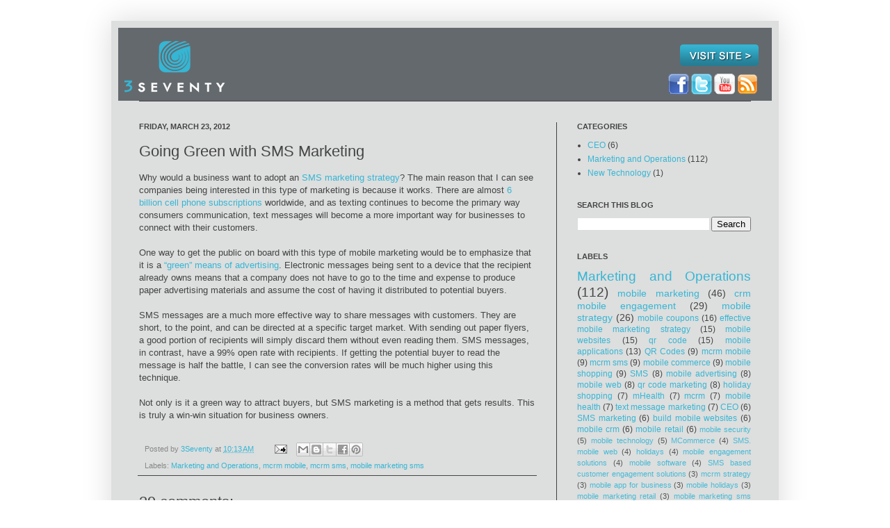

--- FILE ---
content_type: text/html; charset=UTF-8
request_url: http://blog.3seventy.com/2012/03/going-green-with-sms-marketing.html
body_size: 24411
content:
<!DOCTYPE html>
<html class='v2' dir='ltr' lang='en'>
<head>
<link href='https://www.blogger.com/static/v1/widgets/335934321-css_bundle_v2.css' rel='stylesheet' type='text/css'/>
<meta content='width=1100' name='viewport'/>
<meta content='text/html; charset=UTF-8' http-equiv='Content-Type'/>
<meta content='blogger' name='generator'/>
<link href='http://blog.3seventy.com/favicon.ico' rel='icon' type='image/x-icon'/>
<link href='http://blog.3seventy.com/2012/03/going-green-with-sms-marketing.html' rel='canonical'/>
<link rel="alternate" type="application/atom+xml" title="3Seventy - Atom" href="http://blog.3seventy.com/feeds/posts/default" />
<link rel="alternate" type="application/rss+xml" title="3Seventy - RSS" href="http://blog.3seventy.com/feeds/posts/default?alt=rss" />
<link rel="service.post" type="application/atom+xml" title="3Seventy - Atom" href="https://www.blogger.com/feeds/2104961821244937676/posts/default" />

<link rel="alternate" type="application/atom+xml" title="3Seventy - Atom" href="http://blog.3seventy.com/feeds/750802805279971691/comments/default" />
<!--Can't find substitution for tag [blog.ieCssRetrofitLinks]-->
<meta content='http://blog.3seventy.com/2012/03/going-green-with-sms-marketing.html' property='og:url'/>
<meta content='Going Green with SMS Marketing' property='og:title'/>
<meta content='Why would a business want to adopt an SMS marketing strategy ? The main reason that I can see companies being interested in this type of mar...' property='og:description'/>
<title>3Seventy: Going Green with SMS Marketing</title>
<style id='page-skin-1' type='text/css'><!--
/*
-----------------------------------------------
Blogger Template Style
Name:     Simple
Designer: Josh Peterson
URL:      www.noaesthetic.com
----------------------------------------------- */
#navbar-iframe {
display: none !important;
}
/* Variable definitions
====================
<Variable name="keycolor" description="Main Color" type="color" default="#66bbdd"/>
<Group description="Page Text" selector="body">
<Variable name="body.font" description="Font" type="font"
default="normal normal 12px Arial, Tahoma, Helvetica, FreeSans, sans-serif"/>
<Variable name="body.text.color" description="Text Color" type="color" default="#222222"/>
</Group>
<Group description="Backgrounds" selector=".body-fauxcolumns-outer">
<Variable name="body.background.color" description="Outer Background" type="color" default="#66bbdd"/>
<Variable name="content.background.color" description="Main Background" type="color" default="#ffffff"/>
<Variable name="header.background.color" description="Header Background" type="color" default="transparent"/>
</Group>
<Group description="Links" selector=".main-outer">
<Variable name="link.color" description="Link Color" type="color" default="#2288bb"/>
<Variable name="link.visited.color" description="Visited Color" type="color" default="#888888"/>
<Variable name="link.hover.color" description="Hover Color" type="color" default="#33aaff"/>
</Group>
<Group description="Blog Title" selector=".header h1">
<Variable name="header.font" description="Font" type="font"
default="normal normal 60px Arial, Tahoma, Helvetica, FreeSans, sans-serif"/>
<Variable name="header.text.color" description="Title Color" type="color" default="#3399bb" />
</Group>
<Group description="Blog Description" selector=".header .description">
<Variable name="description.text.color" description="Description Color" type="color"
default="#777777" />
</Group>
<Group description="Tabs Text" selector=".tabs-inner .widget li a">
<Variable name="tabs.font" description="Font" type="font"
default="normal normal 14px Arial, Tahoma, Helvetica, FreeSans, sans-serif"/>
<Variable name="tabs.text.color" description="Text Color" type="color" default="#999999"/>
<Variable name="tabs.selected.text.color" description="Selected Color" type="color" default="#000000"/>
</Group>
<Group description="Tabs Background" selector=".tabs-outer .PageList">
<Variable name="tabs.background.color" description="Background Color" type="color" default="#f5f5f5"/>
<Variable name="tabs.selected.background.color" description="Selected Color" type="color" default="#eeeeee"/>
</Group>
<Group description="Post Title" selector="h3.post-title, .comments h4">
<Variable name="post.title.font" description="Font" type="font"
default="normal normal 22px Arial, Tahoma, Helvetica, FreeSans, sans-serif"/>
</Group>
<Group description="Date Header" selector=".date-header">
<Variable name="date.header.color" description="Text Color" type="color"
default="#444444"/>
<Variable name="date.header.background.color" description="Background Color" type="color"
default="transparent"/>
</Group>
<Group description="Post Footer" selector=".post-footer">
<Variable name="post.footer.text.color" description="Text Color" type="color" default="#666666"/>
<Variable name="post.footer.background.color" description="Background Color" type="color"
default="#f9f9f9"/>
<Variable name="post.footer.border.color" description="Shadow Color" type="color" default="#eeeeee"/>
</Group>
<Group description="Gadgets" selector="h2">
<Variable name="widget.title.font" description="Title Font" type="font"
default="normal bold 11px Arial, Tahoma, Helvetica, FreeSans, sans-serif"/>
<Variable name="widget.title.text.color" description="Title Color" type="color" default="#000000"/>
<Variable name="widget.alternate.text.color" description="Alternate Color" type="color" default="#999999"/>
</Group>
<Group description="Images" selector=".main-inner">
<Variable name="image.background.color" description="Background Color" type="color" default="#ffffff"/>
<Variable name="image.border.color" description="Border Color" type="color" default="#eeeeee"/>
<Variable name="image.text.color" description="Caption Text Color" type="color" default="#444444"/>
</Group>
<Group description="Accents" selector=".content-inner">
<Variable name="body.rule.color" description="Separator Line Color" type="color" default="#eeeeee"/>
<Variable name="tabs.border.color" description="Tabs Border Color" type="color" default="#404040"/>
</Group>
<Variable name="body.background" description="Body Background" type="background"
color="#ffffff" default="$(color) none repeat scroll top left"/>
<Variable name="body.background.override" description="Body Background Override" type="string" default=""/>
<Variable name="body.background.gradient.cap" description="Body Gradient Cap" type="url"
default="url(http://www.blogblog.com/1kt/simple/gradients_light.png)"/>
<Variable name="body.background.gradient.tile" description="Body Gradient Tile" type="url"
default="url(http://www.blogblog.com/1kt/simple/body_gradient_tile_light.png)"/>
<Variable name="content.background.color.selector" description="Content Background Color Selector" type="string" default=".content-inner"/>
<Variable name="content.padding" description="Content Padding" type="length" default="10px"/>
<Variable name="content.padding.horizontal" description="Content Horizontal Padding" type="length" default="10px"/>
<Variable name="content.shadow.spread" description="Content Shadow Spread" type="length" default="40px"/>
<Variable name="content.shadow.spread.webkit" description="Content Shadow Spread (WebKit)" type="length" default="5px"/>
<Variable name="content.shadow.spread.ie" description="Content Shadow Spread (IE)" type="length" default="10px"/>
<Variable name="main.border.width" description="Main Border Width" type="length" default="0"/>
<Variable name="header.background.gradient" description="Header Gradient" type="url" default="none"/>
<Variable name="header.shadow.offset.left" description="Header Shadow Offset Left" type="length" default="-1px"/>
<Variable name="header.shadow.offset.top" description="Header Shadow Offset Top" type="length" default="-1px"/>
<Variable name="header.shadow.spread" description="Header Shadow Spread" type="length" default="1px"/>
<Variable name="header.padding" description="Header Padding" type="length" default="30px"/>
<Variable name="header.border.size" description="Header Border Size" type="length" default="1px"/>
<Variable name="header.bottom.border.size" description="Header Bottom Border Size" type="length" default="1px"/>
<Variable name="header.border.horizontalsize" description="Header Horizontal Border Size" type="length" default="0"/>
<Variable name="description.text.size" description="Description Text Size" type="string" default="140%"/>
<Variable name="tabs.margin.top" description="Tabs Margin Top" type="length" default="0" />
<Variable name="tabs.margin.side" description="Tabs Side Margin" type="length" default="30px" />
<Variable name="tabs.background.gradient" description="Tabs Background Gradient" type="url"
default="url(http://www.blogblog.com/1kt/simple/gradients_light.png)"/>
<Variable name="tabs.border.width" description="Tabs Border Width" type="length" default="1px"/>
<Variable name="tabs.bevel.border.width" description="Tabs Bevel Border Width" type="length" default="1px"/>
<Variable name="date.header.padding" description="Date Header Padding" type="string" default="inherit"/>
<Variable name="date.header.letterspacing" description="Date Header Letter Spacing" type="string" default="inherit"/>
<Variable name="date.header.margin" description="Date Header Margin" type="string" default="inherit"/>
<Variable name="post.margin.bottom" description="Post Bottom Margin" type="length" default="25px"/>
<Variable name="image.border.small.size" description="Image Border Small Size" type="length" default="2px"/>
<Variable name="image.border.large.size" description="Image Border Large Size" type="length" default="5px"/>
<Variable name="page.width.selector" description="Page Width Selector" type="string" default=".region-inner"/>
<Variable name="page.width" description="Page Width" type="string" default="auto"/>
<Variable name="main.section.margin" description="Main Section Margin" type="length" default="15px"/>
<Variable name="main.padding" description="Main Padding" type="length" default="15px"/>
<Variable name="main.padding.top" description="Main Padding Top" type="length" default="30px"/>
<Variable name="main.padding.bottom" description="Main Padding Bottom" type="length" default="30px"/>
<Variable name="paging.background"
color="#dddede"
description="Background of blog paging area" type="background"
default="transparent none no-repeat scroll top center"/>
<Variable name="footer.bevel" description="Bevel border length of footer" type="length" default="0"/>
<Variable name="mobile.background.overlay" description="Mobile Background Overlay" type="string"
default="transparent none repeat scroll top left"/>
<Variable name="mobile.background.size" description="Mobile Background Size" type="string" default="auto"/>
<Variable name="mobile.button.color" description="Mobile Button Color" type="color" default="#ffffff" />
<Variable name="startSide" description="Side where text starts in blog language" type="automatic" default="left"/>
<Variable name="endSide" description="Side where text ends in blog language" type="automatic" default="right"/>
*/
/* Content
----------------------------------------------- */
body {
font: normal normal 12px Arial, Tahoma, Helvetica, FreeSans, sans-serif;
color: #444444;
background: #ffffff none repeat scroll top left;
padding: 0 40px 40px 40px;
}
html body .region-inner {
min-width: 0;
max-width: 100%;
width: auto;
}
a:link {
text-decoration:none;
color: #36b6d4;
}
a:visited {
text-decoration:none;
color: #36b6d4;
}
a:hover {
text-decoration:underline;
color: #36b6d4;
}
.body-fauxcolumn-outer .fauxcolumn-inner {
background: transparent none repeat scroll top left;
_background-image: none;
}
.body-fauxcolumn-outer .cap-top {
position: absolute;
z-index: 1;
height: 400px;
width: 100%;
background: #ffffff none repeat scroll top left;
}
.body-fauxcolumn-outer .cap-top .cap-left {
width: 100%;
background: transparent none repeat-x scroll top left;
_background-image: none;
}
.content-outer {
-moz-box-shadow: 0 0 40px rgba(0, 0, 0, .15);
-webkit-box-shadow: 0 0 5px rgba(0, 0, 0, .15);
-goog-ms-box-shadow: 0 0 10px #333333;
box-shadow: 0 0 40px rgba(0, 0, 0, .15);
margin-bottom: 1px;
}
.content-inner {
padding: 10px 10px;
}
.content-inner {
background-color: #dddede;
}
/* Header
----------------------------------------------- */
.header-outer {
background: #64696e none repeat-x scroll 0 -400px;
_background-image: none;
}
.Header h1 {
font: normal normal 60px Arial, Tahoma, Helvetica, FreeSans, sans-serif;
color: #ffffff;
text-shadow: -1px -1px 1px rgba(0, 0, 0, .2);
}
.Header h1 a {
color: #ffffff;
}
.Header .description {
font-size: 140%;
color: #aaaaaa;
}
.header-inner .Header .titlewrapper {
padding: 22px 30px;
}
.header-inner .Header .descriptionwrapper {
padding: 0 30px;
}
/* Tabs
----------------------------------------------- */
.tabs-inner .section:first-child {
border-top: 1px solid #404040;
}
.tabs-inner .section:first-child ul {
margin-top: -1px;
border-top: 1px solid #404040;
border-left: 0 solid #404040;
border-right: 0 solid #404040;
}
.tabs-inner .widget ul {
background: #222222 none repeat-x scroll 0 -800px;
_background-image: none;
border-bottom: 1px solid #404040;
margin-top: 0;
margin-left: -30px;
margin-right: -30px;
}
.tabs-inner .widget li a {
display: inline-block;
padding: .6em 1em;
font: normal normal 14px Arial, Tahoma, Helvetica, FreeSans, sans-serif;
color: #999999;
border-left: 1px solid #dddede;
border-right: 0 solid #404040;
}
.tabs-inner .widget li:first-child a {
border-left: none;
}
.tabs-inner .widget li.selected a, .tabs-inner .widget li a:hover {
color: #ffffff;
background-color: #000000;
text-decoration: none;
}
/* Columns
----------------------------------------------- */
.main-outer {
border-top: 0 solid #404040;
}
.fauxcolumn-left-outer .fauxcolumn-inner {
border-right: 1px solid #404040;
}
.fauxcolumn-right-outer .fauxcolumn-inner {
border-left: 1px solid #404040;
}
/* Headings
----------------------------------------------- */
h2 {
margin: 0 0 1em 0;
font: normal bold 11px Arial, Tahoma, Helvetica, FreeSans, sans-serif;
color: #444444;
text-transform: uppercase;
}
/* Widgets
----------------------------------------------- */
.widget .zippy {
color: #999999;
text-shadow: 2px 2px 1px rgba(0, 0, 0, .1);
}
.widget .popular-posts ul {
list-style: none;
}
/* Posts
----------------------------------------------- */
.date-header span {
background-color: transparent;
color: #444444;
padding: inherit;
letter-spacing: inherit;
margin: inherit;
}
.main-inner {
padding-top: 30px;
padding-bottom: 30px;
}
.main-inner .column-center-inner {
padding: 0 15px;
}
.main-inner .column-center-inner .section {
margin: 0 15px;
}
.post {
margin: 0 0 25px 0;
}
h3.post-title, .comments h4 {
font: normal normal 22px Arial, Tahoma, Helvetica, FreeSans, sans-serif;
margin: .75em 0 0;
}
.post-body {
font-size: 110%;
line-height: 1.4;
position: relative;
}
.post-body img, .post-body .tr-caption-container, .Profile img, .Image img,
.BlogList .item-thumbnail img {
padding: 0;
background: #111111;
border: 1px solid #111111;
-moz-box-shadow: 1px 1px 5px rgba(0, 0, 0, .1);
-webkit-box-shadow: 1px 1px 5px rgba(0, 0, 0, .1);
box-shadow: 1px 1px 5px rgba(0, 0, 0, .1);
}
.post-body img, .post-body .tr-caption-container {
padding: 1px;
}
.post-body .tr-caption-container {
color: #cccccc;
}
.post-body .tr-caption-container img {
padding: 0;
background: transparent;
border: none;
-moz-box-shadow: 0 0 0 rgba(0, 0, 0, .1);
-webkit-box-shadow: 0 0 0 rgba(0, 0, 0, .1);
box-shadow: 0 0 0 rgba(0, 0, 0, .1);
}
.post-header {
margin: 0 0 1.5em;
line-height: 1.6;
font-size: 90%;
}
.post-footer {
margin: 20px -2px 0;
padding: 5px 10px;
color: #888888;
background-color: #dddede;
border-bottom: 1px solid #444444;
line-height: 1.6;
font-size: 90%;
}
#comments .comment-author {
padding-top: 1.5em;
border-top: 1px solid #404040;
background-position: 0 1.5em;
}
#comments .comment-author:first-child {
padding-top: 0;
border-top: none;
}
.avatar-image-container {
margin: .2em 0 0;
}
#comments .avatar-image-container img {
border: 1px solid #111111;
}
/* Comments
----------------------------------------------- */
.comments .comments-content .blog-author,
.comments .comments-content .blog-author a {
border-bottom: 1px solid #36b6d4;
}
.comments .comments-content .loadmore a {
border-top: 1px solid #999999;
border-bottom: 1px solid #999999;
}
.comments .comment-thread.inline-thread {
background-color: #dddede;
}
.comments .continue {
border-top: 2px solid #999999;
}
/* Accents
---------------------------------------------- */
.section-columns td.columns-cell {
border-left: 1px solid #404040;
}
.blog-pager {
background: transparent none no-repeat scroll top center;
}
.blog-pager-older-link, .home-link,
.blog-pager-newer-link {
background-color: #dddede;
padding: 5px;
}
.footer-outer {
border-top: 0 dashed #bbbbbb;
}
/* Mobile
----------------------------------------------- */
body.mobile  {
background-size: auto;
}
.mobile .body-fauxcolumn-outer {
background: transparent none repeat scroll top left;
}
.mobile .body-fauxcolumn-outer .cap-top {
background-size: 100% auto;
}
.mobile .content-outer {
-webkit-box-shadow: 0 0 3px rgba(0, 0, 0, .15);
box-shadow: 0 0 3px rgba(0, 0, 0, .15);
padding: 0 40px;
}
body.mobile .AdSense {
margin: 0 -40px;
}
.mobile .tabs-inner .widget ul {
margin-left: 0;
margin-right: 0;
}
.mobile .post {
margin: 0;
}
.mobile .main-inner .column-center-inner .section {
margin: 0;
}
.mobile .date-header span {
padding: 0.1em 10px;
margin: 0 -10px;
}
.mobile h3.post-title {
margin: 0;
}
.mobile .blog-pager {
background: transparent none no-repeat scroll top center;
}
.mobile .footer-outer {
border-top: none;
}
.mobile .main-inner, .mobile .footer-inner {
background-color: #dddede;
}
.mobile-index-contents {
color: #444444;
}
.mobile-link-button {
background-color: #36b6d4;
}
.mobile-link-button a:link, .mobile-link-button a:visited {
color: #ffffff;
}
.mobile .tabs-inner .section:first-child {
border-top: none;
}
.mobile .tabs-inner .PageList .widget-content {
background-color: #000000;
color: #ffffff;
border-top: 1px solid #404040;
border-bottom: 1px solid #404040;
}
.mobile .tabs-inner .PageList .widget-content .pagelist-arrow {
border-left: 1px solid #404040;
}
#labelCloud {text-align:center;font-family:arial,sans-serif;}
#labelCloud .label-cloud li{display:inline;background-image:none !important;padding:0 5px;margin:0;vertical-align:baseline !important;border:0 !important;}
#labelCloud ul{list-style-type:none;margin:0 auto;padding:0;}
#labelCloud a img{border:0;display:inline;margin:0 0 0 3px;padding:0}
#labelCloud a{text-decoration:none}
#labelCloud a:hover{text-decoration:underline}
#labelCloud li a{}
#labelCloud .label-cloud {}
#labelCloud .label-count {padding-left:0.2em;font-size:9px;color:#000}
#labelCloud .label-cloud li:before{content:&quot;&quot; !important}

--></style>
<style id='template-skin-1' type='text/css'><!--
body {
min-width: 960px;
}
.content-outer, .content-fauxcolumn-outer, .region-inner {
min-width: 960px;
max-width: 960px;
_width: 960px;
}
.main-inner .columns {
padding-left: 0;
padding-right: 310px;
}
.main-inner .fauxcolumn-center-outer {
left: 0;
right: 310px;
/* IE6 does not respect left and right together */
_width: expression(this.parentNode.offsetWidth -
parseInt("0") -
parseInt("310px") + 'px');
}
.main-inner .fauxcolumn-left-outer {
width: 0;
}
.main-inner .fauxcolumn-right-outer {
width: 310px;
}
.main-inner .column-left-outer {
width: 0;
right: 100%;
margin-left: -0;
}
.main-inner .column-right-outer {
width: 310px;
margin-right: -310px;
}
#layout {
min-width: 0;
}
#layout .content-outer {
min-width: 0;
width: 800px;
}
#layout .region-inner {
min-width: 0;
width: auto;
}
body#layout div.add_widget {
padding: 8px;
}
body#layout div.add_widget a {
margin-left: 32px;
}
--></style>
<link href='https://www.blogger.com/dyn-css/authorization.css?targetBlogID=2104961821244937676&amp;zx=926f7e46-ff1f-4fa1-9e67-e4b62d9eae0e' media='none' onload='if(media!=&#39;all&#39;)media=&#39;all&#39;' rel='stylesheet'/><noscript><link href='https://www.blogger.com/dyn-css/authorization.css?targetBlogID=2104961821244937676&amp;zx=926f7e46-ff1f-4fa1-9e67-e4b62d9eae0e' rel='stylesheet'/></noscript>
<meta name='google-adsense-platform-account' content='ca-host-pub-1556223355139109'/>
<meta name='google-adsense-platform-domain' content='blogspot.com'/>

</head>
<body class='loading'>
<div class='navbar section' id='navbar' name='Navbar'><div class='widget Navbar' data-version='1' id='Navbar1'><script type="text/javascript">
    function setAttributeOnload(object, attribute, val) {
      if(window.addEventListener) {
        window.addEventListener('load',
          function(){ object[attribute] = val; }, false);
      } else {
        window.attachEvent('onload', function(){ object[attribute] = val; });
      }
    }
  </script>
<div id="navbar-iframe-container"></div>
<script type="text/javascript" src="https://apis.google.com/js/platform.js"></script>
<script type="text/javascript">
      gapi.load("gapi.iframes:gapi.iframes.style.bubble", function() {
        if (gapi.iframes && gapi.iframes.getContext) {
          gapi.iframes.getContext().openChild({
              url: 'https://www.blogger.com/navbar/2104961821244937676?po\x3d750802805279971691\x26origin\x3dhttp://blog.3seventy.com',
              where: document.getElementById("navbar-iframe-container"),
              id: "navbar-iframe"
          });
        }
      });
    </script><script type="text/javascript">
(function() {
var script = document.createElement('script');
script.type = 'text/javascript';
script.src = '//pagead2.googlesyndication.com/pagead/js/google_top_exp.js';
var head = document.getElementsByTagName('head')[0];
if (head) {
head.appendChild(script);
}})();
</script>
</div></div>
<div class='body-fauxcolumns'>
<div class='fauxcolumn-outer body-fauxcolumn-outer'>
<div class='cap-top'>
<div class='cap-left'></div>
<div class='cap-right'></div>
</div>
<div class='fauxborder-left'>
<div class='fauxborder-right'></div>
<div class='fauxcolumn-inner'>
</div>
</div>
<div class='cap-bottom'>
<div class='cap-left'></div>
<div class='cap-right'></div>
</div>
</div>
</div>
<div class='content'>
<div class='content-fauxcolumns'>
<div class='fauxcolumn-outer content-fauxcolumn-outer'>
<div class='cap-top'>
<div class='cap-left'></div>
<div class='cap-right'></div>
</div>
<div class='fauxborder-left'>
<div class='fauxborder-right'></div>
<div class='fauxcolumn-inner'>
</div>
</div>
<div class='cap-bottom'>
<div class='cap-left'></div>
<div class='cap-right'></div>
</div>
</div>
</div>
<div class='content-outer'>
<div class='content-cap-top cap-top'>
<div class='cap-left'></div>
<div class='cap-right'></div>
</div>
<div class='fauxborder-left content-fauxborder-left'>
<div class='fauxborder-right content-fauxborder-right'></div>
<div class='content-inner'>
<header>
<div class='header-outer'>
<div class='header-cap-top cap-top'>
<div class='cap-left'></div>
<div class='cap-right'></div>
</div>
<div class='fauxborder-left header-fauxborder-left'>
<div class='fauxborder-right header-fauxborder-right'></div>
<div class='region-inner header-inner'>
<div class='header section' id='header' name='Header'><div class='widget Header' data-version='1' id='Header1'>
<div id='header-inner'>
<a href='http://blog.3seventy.com/' style='display: block'>
<img alt='3Seventy' height='105px; ' id='Header1_headerimg' src='https://blogger.googleusercontent.com/img/b/R29vZ2xl/AVvXsEg-nrQODCqHO97ajVurt5i74h1A7LGDlJ7ly0AWMRchaNTgxT-Mz6y3TuxVsH-Z8tMzVg6_qf4VPerjGM_W99xgB67VxpD_SLujoL5km2KghyphenhyphenWVvYojjO3ipSoPThym984lgtA3pUruIkAg/s1600/blogheader.png' style='display: block' usemap='#header_map' width='937px; '/>
</a>
</div>
</div></div>
</div>
</div>
<div class='header-cap-bottom cap-bottom'>
<div class='cap-left'></div>
<div class='cap-right'></div>
</div>
</div>
</header>
<div class='tabs-outer'>
<div class='tabs-cap-top cap-top'>
<div class='cap-left'></div>
<div class='cap-right'></div>
</div>
<div class='fauxborder-left tabs-fauxborder-left'>
<div class='fauxborder-right tabs-fauxborder-right'></div>
<div class='region-inner tabs-inner'>
<div class='tabs section' id='crosscol' name='Cross-Column'><div class='widget HTML' data-version='1' id='HTML2'>
<div class='widget-content'>
<map name="header_map" style="position:relative; z-index:5">
  <area shape="rect" coords="803,19,926,59" href="http://www.3seventy.com" target="_new" alt="Visit Site" />
  <area shape="rect" coords="788,65,823,97" href="http://www.facebook.com/3Seventy" target="_new" alt="Facebook" />
  <area shape="rect" coords="827,65,856,96" href="http://twitter.com/#!/3Seventy" target="_new" />
  <area shape="rect" coords="858,63,889,97" href="http://www.youtube.com/user/3SeventyMobile" target="_new" alt="YouTube" />
  <area shape="rect" coords="891,66,924,96" href="http://feeds.feedburner.com/3seventy" target="_new" alt="RSS" />
</map>
</div>
<div class='clear'></div>
</div></div>
<div class='tabs no-items section' id='crosscol-overflow' name='Cross-Column 2'></div>
</div>
</div>
<div class='tabs-cap-bottom cap-bottom'>
<div class='cap-left'></div>
<div class='cap-right'></div>
</div>
</div>
<div class='main-outer'>
<div class='main-cap-top cap-top'>
<div class='cap-left'></div>
<div class='cap-right'></div>
</div>
<div class='fauxborder-left main-fauxborder-left'>
<div class='fauxborder-right main-fauxborder-right'></div>
<div class='region-inner main-inner'>
<div class='columns fauxcolumns'>
<div class='fauxcolumn-outer fauxcolumn-center-outer'>
<div class='cap-top'>
<div class='cap-left'></div>
<div class='cap-right'></div>
</div>
<div class='fauxborder-left'>
<div class='fauxborder-right'></div>
<div class='fauxcolumn-inner'>
</div>
</div>
<div class='cap-bottom'>
<div class='cap-left'></div>
<div class='cap-right'></div>
</div>
</div>
<div class='fauxcolumn-outer fauxcolumn-left-outer'>
<div class='cap-top'>
<div class='cap-left'></div>
<div class='cap-right'></div>
</div>
<div class='fauxborder-left'>
<div class='fauxborder-right'></div>
<div class='fauxcolumn-inner'>
</div>
</div>
<div class='cap-bottom'>
<div class='cap-left'></div>
<div class='cap-right'></div>
</div>
</div>
<div class='fauxcolumn-outer fauxcolumn-right-outer'>
<div class='cap-top'>
<div class='cap-left'></div>
<div class='cap-right'></div>
</div>
<div class='fauxborder-left'>
<div class='fauxborder-right'></div>
<div class='fauxcolumn-inner'>
</div>
</div>
<div class='cap-bottom'>
<div class='cap-left'></div>
<div class='cap-right'></div>
</div>
</div>
<!-- corrects IE6 width calculation -->
<div class='columns-inner'>
<div class='column-center-outer'>
<div class='column-center-inner'>
<div class='main section' id='main' name='Main'><div class='widget Blog' data-version='1' id='Blog1'>
<div class='blog-posts hfeed'>

          <div class="date-outer">
        
<h2 class='date-header'><span>Friday, March 23, 2012</span></h2>

          <div class="date-posts">
        
<div class='post-outer'>
<div class='post hentry'>
<a name='750802805279971691'></a>
<h3 class='post-title entry-title'>
Going Green with SMS Marketing
</h3>
<div class='post-header'>
<div class='post-header-line-1'></div>
</div>
<div class='post-body entry-content' id='post-body-750802805279971691'>
<div class="Body"><span style="font-family: &quot;Arial&quot;,&quot;sans-serif&quot;; font-size: 10pt;">Why would a business want to adopt an <a href="http://www.3seventy.com/services/sms-marketing" target="_blank">SMS marketing strategy</a>? The main reason that I can see companies being interested in this type of marketing is because it works. There are almost <a href="http://mobithinking.com/mobile-marketing-tools/latest-mobile-stats#subscribers" rel="nofollow" target="_blank">6 billion cell phone subscriptions</a> worldwide, and as texting continues to become the primary way consumers communication, text messages will become a more important way for businesses to connect with their customers. </span></div><div class="Body"><br />
</div><div class="Body"><span style="font-family: &quot;Arial&quot;,&quot;sans-serif&quot;; font-size: 10pt;">One way to get the public on board with this type of mobile marketing would be to emphasize that it is a <a href="http://www.itweb.co.za/index.php?option=com_content&amp;view=article&amp;id=52768:mobile-marketing-turns-green--the-green-sms&amp;catid=107" rel="nofollow" target="_blank">&#8220;green&#8221; means of advertising</a>. Electronic messages being sent to a device that the recipient already owns means that a company does not have to go to the time and expense to produce paper advertising materials and assume the cost of having it distributed to potential buyers.</span></div><div class="Body"><br />
</div><div class="Body"><span style="font-family: &quot;Arial&quot;,&quot;sans-serif&quot;; font-size: 10pt;"> SMS messages are a much more effective way to share messages with customers. They are short, to the point, and can be directed at a specific target market. With sending out paper flyers, a good portion of recipients will simply discard them without even reading them. SMS messages, in contrast, have a 99% open rate with recipients. If getting the potential buyer to read the message is half the battle, I can see the conversion rates will be much higher using this technique.</span></div><div class="Body"><br />
</div><div class="Body"><span style="font-family: &quot;Arial&quot;,&quot;sans-serif&quot;; font-size: 10pt;">Not only is it a green way to attract buyers, but SMS marketing is a method that gets results. This is truly a win-win situation for business owners.</span></div>
<div style='clear: both;'></div>
</div>
<div class='post-footer'>
<div class='post-footer-line post-footer-line-1'><span class='post-author vcard'>
Posted by
<span class='fn'>
<a href='https://www.blogger.com/profile/08417616275265231137' rel='author' title='author profile'>
3Seventy
</a>
</span>
</span>
<span class='post-timestamp'>
at
<a class='timestamp-link' href='http://blog.3seventy.com/2012/03/going-green-with-sms-marketing.html' rel='bookmark' title='permanent link'><abbr class='published' title='2012-03-23T10:13:00-07:00'>10:13&#8239;AM</abbr></a>
</span>
<span class='post-comment-link'>
</span>
<span class='post-icons'>
<span class='item-action'>
<a href='https://www.blogger.com/email-post/2104961821244937676/750802805279971691' title='Email Post'>
<img alt='' class='icon-action' height='13' src='http://img1.blogblog.com/img/icon18_email.gif' width='18'/>
</a>
</span>
<span class='item-control blog-admin pid-1621074256'>
<a href='https://www.blogger.com/post-edit.g?blogID=2104961821244937676&postID=750802805279971691&from=pencil' title='Edit Post'>
<img alt='' class='icon-action' height='18' src='https://resources.blogblog.com/img/icon18_edit_allbkg.gif' width='18'/>
</a>
</span>
</span>
<div class='post-share-buttons goog-inline-block'>
<a class='goog-inline-block share-button sb-email' href='https://www.blogger.com/share-post.g?blogID=2104961821244937676&postID=750802805279971691&target=email' target='_blank' title='Email This'><span class='share-button-link-text'>Email This</span></a><a class='goog-inline-block share-button sb-blog' href='https://www.blogger.com/share-post.g?blogID=2104961821244937676&postID=750802805279971691&target=blog' onclick='window.open(this.href, "_blank", "height=270,width=475"); return false;' target='_blank' title='BlogThis!'><span class='share-button-link-text'>BlogThis!</span></a><a class='goog-inline-block share-button sb-twitter' href='https://www.blogger.com/share-post.g?blogID=2104961821244937676&postID=750802805279971691&target=twitter' target='_blank' title='Share to X'><span class='share-button-link-text'>Share to X</span></a><a class='goog-inline-block share-button sb-facebook' href='https://www.blogger.com/share-post.g?blogID=2104961821244937676&postID=750802805279971691&target=facebook' onclick='window.open(this.href, "_blank", "height=430,width=640"); return false;' target='_blank' title='Share to Facebook'><span class='share-button-link-text'>Share to Facebook</span></a><a class='goog-inline-block share-button sb-pinterest' href='https://www.blogger.com/share-post.g?blogID=2104961821244937676&postID=750802805279971691&target=pinterest' target='_blank' title='Share to Pinterest'><span class='share-button-link-text'>Share to Pinterest</span></a>
</div>
</div>
<div class='post-footer-line post-footer-line-2'><span class='post-labels'>
Labels:
<a href='http://blog.3seventy.com/search/label/Marketing%20and%20Operations' rel='tag'>Marketing and Operations</a>,
<a href='http://blog.3seventy.com/search/label/mcrm%20mobile' rel='tag'>mcrm mobile</a>,
<a href='http://blog.3seventy.com/search/label/mcrm%20sms' rel='tag'>mcrm sms</a>,
<a href='http://blog.3seventy.com/search/label/mobile%20marketing%20sms' rel='tag'>mobile marketing sms</a>
</span>
</div>
<div class='post-footer-line post-footer-line-3'><span class='post-location'>
</span>
</div>
</div>
</div>
<div class='comments' id='comments'>
<a name='comments'></a>
<h4>39 comments:</h4>
<div class='comments-content'>
<script async='async' src='' type='text/javascript'></script>
<script type='text/javascript'>
    (function() {
      var items = null;
      var msgs = null;
      var config = {};

// <![CDATA[
      var cursor = null;
      if (items && items.length > 0) {
        cursor = parseInt(items[items.length - 1].timestamp) + 1;
      }

      var bodyFromEntry = function(entry) {
        var text = (entry &&
                    ((entry.content && entry.content.$t) ||
                     (entry.summary && entry.summary.$t))) ||
            '';
        if (entry && entry.gd$extendedProperty) {
          for (var k in entry.gd$extendedProperty) {
            if (entry.gd$extendedProperty[k].name == 'blogger.contentRemoved') {
              return '<span class="deleted-comment">' + text + '</span>';
            }
          }
        }
        return text;
      }

      var parse = function(data) {
        cursor = null;
        var comments = [];
        if (data && data.feed && data.feed.entry) {
          for (var i = 0, entry; entry = data.feed.entry[i]; i++) {
            var comment = {};
            // comment ID, parsed out of the original id format
            var id = /blog-(\d+).post-(\d+)/.exec(entry.id.$t);
            comment.id = id ? id[2] : null;
            comment.body = bodyFromEntry(entry);
            comment.timestamp = Date.parse(entry.published.$t) + '';
            if (entry.author && entry.author.constructor === Array) {
              var auth = entry.author[0];
              if (auth) {
                comment.author = {
                  name: (auth.name ? auth.name.$t : undefined),
                  profileUrl: (auth.uri ? auth.uri.$t : undefined),
                  avatarUrl: (auth.gd$image ? auth.gd$image.src : undefined)
                };
              }
            }
            if (entry.link) {
              if (entry.link[2]) {
                comment.link = comment.permalink = entry.link[2].href;
              }
              if (entry.link[3]) {
                var pid = /.*comments\/default\/(\d+)\?.*/.exec(entry.link[3].href);
                if (pid && pid[1]) {
                  comment.parentId = pid[1];
                }
              }
            }
            comment.deleteclass = 'item-control blog-admin';
            if (entry.gd$extendedProperty) {
              for (var k in entry.gd$extendedProperty) {
                if (entry.gd$extendedProperty[k].name == 'blogger.itemClass') {
                  comment.deleteclass += ' ' + entry.gd$extendedProperty[k].value;
                } else if (entry.gd$extendedProperty[k].name == 'blogger.displayTime') {
                  comment.displayTime = entry.gd$extendedProperty[k].value;
                }
              }
            }
            comments.push(comment);
          }
        }
        return comments;
      };

      var paginator = function(callback) {
        if (hasMore()) {
          var url = config.feed + '?alt=json&v=2&orderby=published&reverse=false&max-results=50';
          if (cursor) {
            url += '&published-min=' + new Date(cursor).toISOString();
          }
          window.bloggercomments = function(data) {
            var parsed = parse(data);
            cursor = parsed.length < 50 ? null
                : parseInt(parsed[parsed.length - 1].timestamp) + 1
            callback(parsed);
            window.bloggercomments = null;
          }
          url += '&callback=bloggercomments';
          var script = document.createElement('script');
          script.type = 'text/javascript';
          script.src = url;
          document.getElementsByTagName('head')[0].appendChild(script);
        }
      };
      var hasMore = function() {
        return !!cursor;
      };
      var getMeta = function(key, comment) {
        if ('iswriter' == key) {
          var matches = !!comment.author
              && comment.author.name == config.authorName
              && comment.author.profileUrl == config.authorUrl;
          return matches ? 'true' : '';
        } else if ('deletelink' == key) {
          return config.baseUri + '/comment/delete/'
               + config.blogId + '/' + comment.id;
        } else if ('deleteclass' == key) {
          return comment.deleteclass;
        }
        return '';
      };

      var replybox = null;
      var replyUrlParts = null;
      var replyParent = undefined;

      var onReply = function(commentId, domId) {
        if (replybox == null) {
          // lazily cache replybox, and adjust to suit this style:
          replybox = document.getElementById('comment-editor');
          if (replybox != null) {
            replybox.height = '250px';
            replybox.style.display = 'block';
            replyUrlParts = replybox.src.split('#');
          }
        }
        if (replybox && (commentId !== replyParent)) {
          replybox.src = '';
          document.getElementById(domId).insertBefore(replybox, null);
          replybox.src = replyUrlParts[0]
              + (commentId ? '&parentID=' + commentId : '')
              + '#' + replyUrlParts[1];
          replyParent = commentId;
        }
      };

      var hash = (window.location.hash || '#').substring(1);
      var startThread, targetComment;
      if (/^comment-form_/.test(hash)) {
        startThread = hash.substring('comment-form_'.length);
      } else if (/^c[0-9]+$/.test(hash)) {
        targetComment = hash.substring(1);
      }

      // Configure commenting API:
      var configJso = {
        'maxDepth': config.maxThreadDepth
      };
      var provider = {
        'id': config.postId,
        'data': items,
        'loadNext': paginator,
        'hasMore': hasMore,
        'getMeta': getMeta,
        'onReply': onReply,
        'rendered': true,
        'initComment': targetComment,
        'initReplyThread': startThread,
        'config': configJso,
        'messages': msgs
      };

      var render = function() {
        if (window.goog && window.goog.comments) {
          var holder = document.getElementById('comment-holder');
          window.goog.comments.render(holder, provider);
        }
      };

      // render now, or queue to render when library loads:
      if (window.goog && window.goog.comments) {
        render();
      } else {
        window.goog = window.goog || {};
        window.goog.comments = window.goog.comments || {};
        window.goog.comments.loadQueue = window.goog.comments.loadQueue || [];
        window.goog.comments.loadQueue.push(render);
      }
    })();
// ]]>
  </script>
<div id='comment-holder'>
<div class="comment-thread toplevel-thread"><ol id="top-ra"><li class="comment" id="c1663855443591576453"><div class="avatar-image-container"><img src="//resources.blogblog.com/img/blank.gif" alt=""/></div><div class="comment-block"><div class="comment-header"><cite class="user">Anonymous</cite><span class="icon user "></span><span class="datetime secondary-text"><a rel="nofollow" href="http://blog.3seventy.com/2012/03/going-green-with-sms-marketing.html?showComment=1343871281272#c1663855443591576453">August 1, 2012 at 6:34&#8239;PM</a></span></div><p class="comment-content">nice</p><span class="comment-actions secondary-text"><a class="comment-reply" target="_self" data-comment-id="1663855443591576453">Reply</a><span class="item-control blog-admin blog-admin pid-112814986"><a target="_self" href="https://www.blogger.com/comment/delete/2104961821244937676/1663855443591576453">Delete</a></span></span></div><div class="comment-replies"><div id="c1663855443591576453-rt" class="comment-thread inline-thread hidden"><span class="thread-toggle thread-expanded"><span class="thread-arrow"></span><span class="thread-count"><a target="_self">Replies</a></span></span><ol id="c1663855443591576453-ra" class="thread-chrome thread-expanded"><div></div><div id="c1663855443591576453-continue" class="continue"><a class="comment-reply" target="_self" data-comment-id="1663855443591576453">Reply</a></div></ol></div></div><div class="comment-replybox-single" id="c1663855443591576453-ce"></div></li><li class="comment" id="c5425402735539269610"><div class="avatar-image-container"><img src="//resources.blogblog.com/img/blank.gif" alt=""/></div><div class="comment-block"><div class="comment-header"><cite class="user">Anonymous</cite><span class="icon user "></span><span class="datetime secondary-text"><a rel="nofollow" href="http://blog.3seventy.com/2012/03/going-green-with-sms-marketing.html?showComment=1343871856200#c5425402735539269610">August 1, 2012 at 6:44&#8239;PM</a></span></div><p class="comment-content">You raise valid points. There are many advantages to using SMS marketing. Aside from a high conversion rate, it also costs much less than other kinds of marketing efforts. Still, relying on just this would be insufficient. A <a href="http://www.digitalmarketingagency.com/" rel="nofollow">digital marketing agency</a> may argue that an online campaign could be just as effective.</p><span class="comment-actions secondary-text"><a class="comment-reply" target="_self" data-comment-id="5425402735539269610">Reply</a><span class="item-control blog-admin blog-admin pid-112814986"><a target="_self" href="https://www.blogger.com/comment/delete/2104961821244937676/5425402735539269610">Delete</a></span></span></div><div class="comment-replies"><div id="c5425402735539269610-rt" class="comment-thread inline-thread hidden"><span class="thread-toggle thread-expanded"><span class="thread-arrow"></span><span class="thread-count"><a target="_self">Replies</a></span></span><ol id="c5425402735539269610-ra" class="thread-chrome thread-expanded"><div></div><div id="c5425402735539269610-continue" class="continue"><a class="comment-reply" target="_self" data-comment-id="5425402735539269610">Reply</a></div></ol></div></div><div class="comment-replybox-single" id="c5425402735539269610-ce"></div></li><li class="comment" id="c5702180019176583352"><div class="avatar-image-container"><img src="//www.blogger.com/img/blogger_logo_round_35.png" alt=""/></div><div class="comment-block"><div class="comment-header"><cite class="user"><a href="https://www.blogger.com/profile/12896509995107383624" rel="nofollow">Unknown</a></cite><span class="icon user "></span><span class="datetime secondary-text"><a rel="nofollow" href="http://blog.3seventy.com/2012/03/going-green-with-sms-marketing.html?showComment=1514878724887#c5702180019176583352">January 1, 2018 at 11:38&#8239;PM</a></span></div><p class="comment-content">Everything you wrote is true and I truly feel the same as you . Nice piece of work.</p><span class="comment-actions secondary-text"><a class="comment-reply" target="_self" data-comment-id="5702180019176583352">Reply</a><span class="item-control blog-admin blog-admin pid-1116995986"><a target="_self" href="https://www.blogger.com/comment/delete/2104961821244937676/5702180019176583352">Delete</a></span></span></div><div class="comment-replies"><div id="c5702180019176583352-rt" class="comment-thread inline-thread hidden"><span class="thread-toggle thread-expanded"><span class="thread-arrow"></span><span class="thread-count"><a target="_self">Replies</a></span></span><ol id="c5702180019176583352-ra" class="thread-chrome thread-expanded"><div></div><div id="c5702180019176583352-continue" class="continue"><a class="comment-reply" target="_self" data-comment-id="5702180019176583352">Reply</a></div></ol></div></div><div class="comment-replybox-single" id="c5702180019176583352-ce"></div></li><li class="comment" id="c5946444924734988786"><div class="avatar-image-container"><img src="//www.blogger.com/img/blogger_logo_round_35.png" alt=""/></div><div class="comment-block"><div class="comment-header"><cite class="user"><a href="https://www.blogger.com/profile/14745739906709577318" rel="nofollow">wamp institute</a></cite><span class="icon user "></span><span class="datetime secondary-text"><a rel="nofollow" href="http://blog.3seventy.com/2012/03/going-green-with-sms-marketing.html?showComment=1533726647264#c5946444924734988786">August 8, 2018 at 4:10&#8239;AM</a></span></div><p class="comment-content">Simply want to say that your article is as surprising as it could get. The neatness in your post is just perfect and I could assume you are an expert on SMS Marketing. SMS Marketing plays an important role in <a href="https://wampinfotech.com/digital-marketing" rel="nofollow">Digital Marketing Company</a></p><span class="comment-actions secondary-text"><a class="comment-reply" target="_self" data-comment-id="5946444924734988786">Reply</a><span class="item-control blog-admin blog-admin pid-1950163131"><a target="_self" href="https://www.blogger.com/comment/delete/2104961821244937676/5946444924734988786">Delete</a></span></span></div><div class="comment-replies"><div id="c5946444924734988786-rt" class="comment-thread inline-thread hidden"><span class="thread-toggle thread-expanded"><span class="thread-arrow"></span><span class="thread-count"><a target="_self">Replies</a></span></span><ol id="c5946444924734988786-ra" class="thread-chrome thread-expanded"><div></div><div id="c5946444924734988786-continue" class="continue"><a class="comment-reply" target="_self" data-comment-id="5946444924734988786">Reply</a></div></ol></div></div><div class="comment-replybox-single" id="c5946444924734988786-ce"></div></li><li class="comment" id="c5974245186896756529"><div class="avatar-image-container"><img src="//blogger.googleusercontent.com/img/b/R29vZ2xl/AVvXsEgb6fL4Edj9nvQA8ylGBGc5SEI9crUgVJwtBHZC2p5Ckrlr9xDTvNMnpwe2UeVV29kSvNchS9qJvvnMFDVnLtv54nNhFiXrib-IrWPOCxRxjl2-x0gacteRG-KJ0LsOXn4/s45-c/ashutosh-singh.jpg" alt=""/></div><div class="comment-block"><div class="comment-header"><cite class="user"><a href="https://www.blogger.com/profile/16253875195742385778" rel="nofollow">Ashutosh Singh</a></cite><span class="icon user "></span><span class="datetime secondary-text"><a rel="nofollow" href="http://blog.3seventy.com/2012/03/going-green-with-sms-marketing.html?showComment=1534587032514#c5974245186896756529">August 18, 2018 at 3:10&#8239;AM</a></span></div><p class="comment-content">Thanks for sharing this great information about SMS Marketing, I read the article carefully they have very much information about SMS Marketing. If you want to learn about <a href="https://www.wampinstitute.in/digital-marketing-course" rel="nofollow">Digital marketing course in Delhi</a> please visit the site as I am given you in this comment I hope It is also useful for your knowledge about Digital marketing.</p><span class="comment-actions secondary-text"><a class="comment-reply" target="_self" data-comment-id="5974245186896756529">Reply</a><span class="item-control blog-admin blog-admin pid-1139799467"><a target="_self" href="https://www.blogger.com/comment/delete/2104961821244937676/5974245186896756529">Delete</a></span></span></div><div class="comment-replies"><div id="c5974245186896756529-rt" class="comment-thread inline-thread hidden"><span class="thread-toggle thread-expanded"><span class="thread-arrow"></span><span class="thread-count"><a target="_self">Replies</a></span></span><ol id="c5974245186896756529-ra" class="thread-chrome thread-expanded"><div></div><div id="c5974245186896756529-continue" class="continue"><a class="comment-reply" target="_self" data-comment-id="5974245186896756529">Reply</a></div></ol></div></div><div class="comment-replybox-single" id="c5974245186896756529-ce"></div></li><li class="comment" id="c4225958740316144105"><div class="avatar-image-container"><img src="//www.blogger.com/img/blogger_logo_round_35.png" alt=""/></div><div class="comment-block"><div class="comment-header"><cite class="user"><a href="https://www.blogger.com/profile/03790026236197839808" rel="nofollow">Brandi</a></cite><span class="icon user "></span><span class="datetime secondary-text"><a rel="nofollow" href="http://blog.3seventy.com/2012/03/going-green-with-sms-marketing.html?showComment=1550480442389#c4225958740316144105">February 18, 2019 at 1:00&#8239;AM</a></span></div><p class="comment-content">This is our new initiative for <a href="https://brandi.co.in" rel="nofollow">digital marketing</a>, please visit <a href="https://brandi.co.in" rel="nofollow">brandi</a></p><span class="comment-actions secondary-text"><a class="comment-reply" target="_self" data-comment-id="4225958740316144105">Reply</a><span class="item-control blog-admin blog-admin pid-1036974928"><a target="_self" href="https://www.blogger.com/comment/delete/2104961821244937676/4225958740316144105">Delete</a></span></span></div><div class="comment-replies"><div id="c4225958740316144105-rt" class="comment-thread inline-thread hidden"><span class="thread-toggle thread-expanded"><span class="thread-arrow"></span><span class="thread-count"><a target="_self">Replies</a></span></span><ol id="c4225958740316144105-ra" class="thread-chrome thread-expanded"><div></div><div id="c4225958740316144105-continue" class="continue"><a class="comment-reply" target="_self" data-comment-id="4225958740316144105">Reply</a></div></ol></div></div><div class="comment-replybox-single" id="c4225958740316144105-ce"></div></li><li class="comment" id="c7537774993666503759"><div class="avatar-image-container"><img src="//www.blogger.com/img/blogger_logo_round_35.png" alt=""/></div><div class="comment-block"><div class="comment-header"><cite class="user"><a href="https://www.blogger.com/profile/18299550773667712742" rel="nofollow">PPC Expert</a></cite><span class="icon user "></span><span class="datetime secondary-text"><a rel="nofollow" href="http://blog.3seventy.com/2012/03/going-green-with-sms-marketing.html?showComment=1550821919043#c7537774993666503759">February 21, 2019 at 11:51&#8239;PM</a></span></div><p class="comment-content">Very informative blog, You have such an updated blog with peace of knowledge.<br>It have a lot of advantage of SMS Marketing.<br>Thanks for sharing.<br>Regard.<br><a href="https://www.topseoexpertz.com" rel="nofollow">Digital Marketing Agency</a></p><span class="comment-actions secondary-text"><a class="comment-reply" target="_self" data-comment-id="7537774993666503759">Reply</a><span class="item-control blog-admin blog-admin pid-1893815989"><a target="_self" href="https://www.blogger.com/comment/delete/2104961821244937676/7537774993666503759">Delete</a></span></span></div><div class="comment-replies"><div id="c7537774993666503759-rt" class="comment-thread inline-thread hidden"><span class="thread-toggle thread-expanded"><span class="thread-arrow"></span><span class="thread-count"><a target="_self">Replies</a></span></span><ol id="c7537774993666503759-ra" class="thread-chrome thread-expanded"><div></div><div id="c7537774993666503759-continue" class="continue"><a class="comment-reply" target="_self" data-comment-id="7537774993666503759">Reply</a></div></ol></div></div><div class="comment-replybox-single" id="c7537774993666503759-ce"></div></li><li class="comment" id="c4012924262434339710"><div class="avatar-image-container"><img src="//www.blogger.com/img/blogger_logo_round_35.png" alt=""/></div><div class="comment-block"><div class="comment-header"><cite class="user"><a href="https://www.blogger.com/profile/03315379528342644023" rel="nofollow">blackmaart</a></cite><span class="icon user "></span><span class="datetime secondary-text"><a rel="nofollow" href="http://blog.3seventy.com/2012/03/going-green-with-sms-marketing.html?showComment=1556341204324#c4012924262434339710">April 26, 2019 at 10:00&#8239;PM</a></span></div><p class="comment-content"> <br>tv shows to increase my intelligence with an app <a href="https://megashows.online/2019/03/28/mega-shows-for-pc-windows-mac/" rel="nofollow">mega shows for pc</a> . It does contain many movie or tv shows which help to increase intelligence.</p><span class="comment-actions secondary-text"><a class="comment-reply" target="_self" data-comment-id="4012924262434339710">Reply</a><span class="item-control blog-admin blog-admin pid-676089195"><a target="_self" href="https://www.blogger.com/comment/delete/2104961821244937676/4012924262434339710">Delete</a></span></span></div><div class="comment-replies"><div id="c4012924262434339710-rt" class="comment-thread inline-thread hidden"><span class="thread-toggle thread-expanded"><span class="thread-arrow"></span><span class="thread-count"><a target="_self">Replies</a></span></span><ol id="c4012924262434339710-ra" class="thread-chrome thread-expanded"><div></div><div id="c4012924262434339710-continue" class="continue"><a class="comment-reply" target="_self" data-comment-id="4012924262434339710">Reply</a></div></ol></div></div><div class="comment-replybox-single" id="c4012924262434339710-ce"></div></li><li class="comment" id="c2724608415970747257"><div class="avatar-image-container"><img src="//www.blogger.com/img/blogger_logo_round_35.png" alt=""/></div><div class="comment-block"><div class="comment-header"><cite class="user"><a href="https://www.blogger.com/profile/02101595966294285361" rel="nofollow">Unknown</a></cite><span class="icon user "></span><span class="datetime secondary-text"><a rel="nofollow" href="http://blog.3seventy.com/2012/03/going-green-with-sms-marketing.html?showComment=1558337642935#c2724608415970747257">May 20, 2019 at 12:34&#8239;AM</a></span></div><p class="comment-content">Very informative blog about sms marketing <br><br>Learn more on http://www.digitalinfinite.co.in/<br><br></p><span class="comment-actions secondary-text"><a class="comment-reply" target="_self" data-comment-id="2724608415970747257">Reply</a><span class="item-control blog-admin blog-admin pid-456897384"><a target="_self" href="https://www.blogger.com/comment/delete/2104961821244937676/2724608415970747257">Delete</a></span></span></div><div class="comment-replies"><div id="c2724608415970747257-rt" class="comment-thread inline-thread hidden"><span class="thread-toggle thread-expanded"><span class="thread-arrow"></span><span class="thread-count"><a target="_self">Replies</a></span></span><ol id="c2724608415970747257-ra" class="thread-chrome thread-expanded"><div></div><div id="c2724608415970747257-continue" class="continue"><a class="comment-reply" target="_self" data-comment-id="2724608415970747257">Reply</a></div></ol></div></div><div class="comment-replybox-single" id="c2724608415970747257-ce"></div></li><li class="comment" id="c1029859478082095208"><div class="avatar-image-container"><img src="//www.blogger.com/img/blogger_logo_round_35.png" alt=""/></div><div class="comment-block"><div class="comment-header"><cite class="user"><a href="https://www.blogger.com/profile/11549560110382429574" rel="nofollow">Hales</a></cite><span class="icon user "></span><span class="datetime secondary-text"><a rel="nofollow" href="http://blog.3seventy.com/2012/03/going-green-with-sms-marketing.html?showComment=1566751703622#c1029859478082095208">August 25, 2019 at 9:48&#8239;AM</a></span></div><p class="comment-content">You made such an interesting piece to read, giving every subject enlightenment for us to gain knowledge. Thanks for sharing the such information with us to read this... <a href="http://www.keywordautosmsmarketing.com/" rel="nofollow">Text Marketing Campaigns</a><br></p><span class="comment-actions secondary-text"><a class="comment-reply" target="_self" data-comment-id="1029859478082095208">Reply</a><span class="item-control blog-admin blog-admin pid-1104504613"><a target="_self" href="https://www.blogger.com/comment/delete/2104961821244937676/1029859478082095208">Delete</a></span></span></div><div class="comment-replies"><div id="c1029859478082095208-rt" class="comment-thread inline-thread hidden"><span class="thread-toggle thread-expanded"><span class="thread-arrow"></span><span class="thread-count"><a target="_self">Replies</a></span></span><ol id="c1029859478082095208-ra" class="thread-chrome thread-expanded"><div></div><div id="c1029859478082095208-continue" class="continue"><a class="comment-reply" target="_self" data-comment-id="1029859478082095208">Reply</a></div></ol></div></div><div class="comment-replybox-single" id="c1029859478082095208-ce"></div></li><li class="comment" id="c1444432190334017548"><div class="avatar-image-container"><img src="//www.blogger.com/img/blogger_logo_round_35.png" alt=""/></div><div class="comment-block"><div class="comment-header"><cite class="user"><a href="https://www.blogger.com/profile/11549560110382429574" rel="nofollow">Hales</a></cite><span class="icon user "></span><span class="datetime secondary-text"><a rel="nofollow" href="http://blog.3seventy.com/2012/03/going-green-with-sms-marketing.html?showComment=1567015652245#c1444432190334017548">August 28, 2019 at 11:07&#8239;AM</a></span></div><p class="comment-content">Great post, and great website. Thanks for the information! <a href="http://www.lemiapps.com/text-marketing-auto-reply-app" rel="nofollow">Text Marketing Autoresponder</a><br></p><span class="comment-actions secondary-text"><a class="comment-reply" target="_self" data-comment-id="1444432190334017548">Reply</a><span class="item-control blog-admin blog-admin pid-1104504613"><a target="_self" href="https://www.blogger.com/comment/delete/2104961821244937676/1444432190334017548">Delete</a></span></span></div><div class="comment-replies"><div id="c1444432190334017548-rt" class="comment-thread inline-thread hidden"><span class="thread-toggle thread-expanded"><span class="thread-arrow"></span><span class="thread-count"><a target="_self">Replies</a></span></span><ol id="c1444432190334017548-ra" class="thread-chrome thread-expanded"><div></div><div id="c1444432190334017548-continue" class="continue"><a class="comment-reply" target="_self" data-comment-id="1444432190334017548">Reply</a></div></ol></div></div><div class="comment-replybox-single" id="c1444432190334017548-ce"></div></li><li class="comment" id="c3536156901174092308"><div class="avatar-image-container"><img src="//blogger.googleusercontent.com/img/b/R29vZ2xl/AVvXsEghociVtqHeRBD4Oz86s-AROXgXt1OkllB8zbwsoS8WAjhrUUHQHgwrVrtExQRLp0nUAxVjMmmM0tVVX70dbmHNIUfzMXpA_f8KHhcWXOUmjA_9A61_ERC5lj28HMJAdPM/s45-c/download+1.jpg" alt=""/></div><div class="comment-block"><div class="comment-header"><cite class="user"><a href="https://www.blogger.com/profile/14598058396076026111" rel="nofollow">Richard H. Black</a></cite><span class="icon user "></span><span class="datetime secondary-text"><a rel="nofollow" href="http://blog.3seventy.com/2012/03/going-green-with-sms-marketing.html?showComment=1567059239789#c3536156901174092308">August 28, 2019 at 11:13&#8239;PM</a></span></div><p class="comment-content">Positive site, where did u come up with the information on this posting?I have read a few of the articles on your website now, and I really like your style. Thanks a million and please keep up the effective work. <a href="http://www.lemiapps.com/our-applications/sms-auto-reply-text" rel="nofollow">auto response text</a><br></p><span class="comment-actions secondary-text"><a class="comment-reply" target="_self" data-comment-id="3536156901174092308">Reply</a><span class="item-control blog-admin blog-admin pid-752329417"><a target="_self" href="https://www.blogger.com/comment/delete/2104961821244937676/3536156901174092308">Delete</a></span></span></div><div class="comment-replies"><div id="c3536156901174092308-rt" class="comment-thread inline-thread hidden"><span class="thread-toggle thread-expanded"><span class="thread-arrow"></span><span class="thread-count"><a target="_self">Replies</a></span></span><ol id="c3536156901174092308-ra" class="thread-chrome thread-expanded"><div></div><div id="c3536156901174092308-continue" class="continue"><a class="comment-reply" target="_self" data-comment-id="3536156901174092308">Reply</a></div></ol></div></div><div class="comment-replybox-single" id="c3536156901174092308-ce"></div></li><li class="comment" id="c4370681036405568494"><div class="avatar-image-container"><img src="//blogger.googleusercontent.com/img/b/R29vZ2xl/AVvXsEiY0ztYGQlY7VfIrzaFcB_RAlikvqVHutAracESFj5QKMoZnhTUqj5RdCuIb1QRAaxamTnfp4Nm_gorf-Lm8KoC4J2xyIuOlFXrw1ZvyeJr5nSpjHZwbJPm7SgBCHQrPg/s45-c/500x500.jpg" alt=""/></div><div class="comment-block"><div class="comment-header"><cite class="user"><a href="https://www.blogger.com/profile/12416507476347961745" rel="nofollow">Adbell Media</a></cite><span class="icon user "></span><span class="datetime secondary-text"><a rel="nofollow" href="http://blog.3seventy.com/2012/03/going-green-with-sms-marketing.html?showComment=1570860700232#c4370681036405568494">October 11, 2019 at 11:11&#8239;PM</a></span></div><p class="comment-content">This comment has been removed by the author.</p><span class="comment-actions secondary-text"><a class="comment-reply" target="_self" data-comment-id="4370681036405568494">Reply</a><span class="item-control blog-admin blog-admin "><a target="_self" href="https://www.blogger.com/comment/delete/2104961821244937676/4370681036405568494">Delete</a></span></span></div><div class="comment-replies"><div id="c4370681036405568494-rt" class="comment-thread inline-thread hidden"><span class="thread-toggle thread-expanded"><span class="thread-arrow"></span><span class="thread-count"><a target="_self">Replies</a></span></span><ol id="c4370681036405568494-ra" class="thread-chrome thread-expanded"><div></div><div id="c4370681036405568494-continue" class="continue"><a class="comment-reply" target="_self" data-comment-id="4370681036405568494">Reply</a></div></ol></div></div><div class="comment-replybox-single" id="c4370681036405568494-ce"></div></li><li class="comment" id="c5638833687497624878"><div class="avatar-image-container"><img src="//www.blogger.com/img/blogger_logo_round_35.png" alt=""/></div><div class="comment-block"><div class="comment-header"><cite class="user"><a href="https://www.blogger.com/profile/14446051315332109574" rel="nofollow">Serkan Atay</a></cite><span class="icon user "></span><span class="datetime secondary-text"><a rel="nofollow" href="http://blog.3seventy.com/2012/03/going-green-with-sms-marketing.html?showComment=1572262037345#c5638833687497624878">October 28, 2019 at 4:27&#8239;AM</a></span></div><p class="comment-content">SMS marketing is an effective marketing method, but SEO work can be more effective</p><span class="comment-actions secondary-text"><a class="comment-reply" target="_self" data-comment-id="5638833687497624878">Reply</a><span class="item-control blog-admin blog-admin pid-430791238"><a target="_self" href="https://www.blogger.com/comment/delete/2104961821244937676/5638833687497624878">Delete</a></span></span></div><div class="comment-replies"><div id="c5638833687497624878-rt" class="comment-thread inline-thread hidden"><span class="thread-toggle thread-expanded"><span class="thread-arrow"></span><span class="thread-count"><a target="_self">Replies</a></span></span><ol id="c5638833687497624878-ra" class="thread-chrome thread-expanded"><div></div><div id="c5638833687497624878-continue" class="continue"><a class="comment-reply" target="_self" data-comment-id="5638833687497624878">Reply</a></div></ol></div></div><div class="comment-replybox-single" id="c5638833687497624878-ce"></div></li><li class="comment" id="c4358875369922664612"><div class="avatar-image-container"><img src="//www.blogger.com/img/blogger_logo_round_35.png" alt=""/></div><div class="comment-block"><div class="comment-header"><cite class="user"><a href="https://www.blogger.com/profile/09769321133171248409" rel="nofollow">Sophie Grace</a></cite><span class="icon user "></span><span class="datetime secondary-text"><a rel="nofollow" href="http://blog.3seventy.com/2012/03/going-green-with-sms-marketing.html?showComment=1574069260573#c4358875369922664612">November 18, 2019 at 1:27&#8239;AM</a></span></div><p class="comment-content">Thanks for sharing this information. I really like your blog post very much. You have really shared a informative and interesting blog post . With my site <a href="https://www.insta-stalker.me/" title="instastalker" rel="nofollow">instastalker</a> people will know more about top account on instagram, please visit. </p><span class="comment-actions secondary-text"><a class="comment-reply" target="_self" data-comment-id="4358875369922664612">Reply</a><span class="item-control blog-admin blog-admin pid-808614341"><a target="_self" href="https://www.blogger.com/comment/delete/2104961821244937676/4358875369922664612">Delete</a></span></span></div><div class="comment-replies"><div id="c4358875369922664612-rt" class="comment-thread inline-thread hidden"><span class="thread-toggle thread-expanded"><span class="thread-arrow"></span><span class="thread-count"><a target="_self">Replies</a></span></span><ol id="c4358875369922664612-ra" class="thread-chrome thread-expanded"><div></div><div id="c4358875369922664612-continue" class="continue"><a class="comment-reply" target="_self" data-comment-id="4358875369922664612">Reply</a></div></ol></div></div><div class="comment-replybox-single" id="c4358875369922664612-ce"></div></li><li class="comment" id="c8786741299965930232"><div class="avatar-image-container"><img src="//blogger.googleusercontent.com/img/b/R29vZ2xl/AVvXsEilQC8mQSPppkc4V2rogrfSJ4_tjChFkFvW8uXLiG3zlLUvxCvMqDgGALpJ-do1jaShC_fAC4YYwSsWddrvGS98Qo9HhpIl5hDrU-_FyM_id_RYCyIZGL0XeBaAw3Opvg/s45-c/Logo+X.png" alt=""/></div><div class="comment-block"><div class="comment-header"><cite class="user"><a href="https://www.blogger.com/profile/15221083456347635270" rel="nofollow">Asset Digital Communications</a></cite><span class="icon user "></span><span class="datetime secondary-text"><a rel="nofollow" href="http://blog.3seventy.com/2012/03/going-green-with-sms-marketing.html?showComment=1579072587405#c8786741299965930232">January 14, 2020 at 11:16&#8239;PM</a></span></div><p class="comment-content">hi</p><span class="comment-actions secondary-text"><a class="comment-reply" target="_self" data-comment-id="8786741299965930232">Reply</a><span class="item-control blog-admin blog-admin pid-1598940498"><a target="_self" href="https://www.blogger.com/comment/delete/2104961821244937676/8786741299965930232">Delete</a></span></span></div><div class="comment-replies"><div id="c8786741299965930232-rt" class="comment-thread inline-thread hidden"><span class="thread-toggle thread-expanded"><span class="thread-arrow"></span><span class="thread-count"><a target="_self">Replies</a></span></span><ol id="c8786741299965930232-ra" class="thread-chrome thread-expanded"><div></div><div id="c8786741299965930232-continue" class="continue"><a class="comment-reply" target="_self" data-comment-id="8786741299965930232">Reply</a></div></ol></div></div><div class="comment-replybox-single" id="c8786741299965930232-ce"></div></li><li class="comment" id="c7766762479930316223"><div class="avatar-image-container"><img src="//www.blogger.com/img/blogger_logo_round_35.png" alt=""/></div><div class="comment-block"><div class="comment-header"><cite class="user"><a href="https://www.blogger.com/profile/10546928304880726513" rel="nofollow">Mike Walace</a></cite><span class="icon user "></span><span class="datetime secondary-text"><a rel="nofollow" href="http://blog.3seventy.com/2012/03/going-green-with-sms-marketing.html?showComment=1579551463033#c7766762479930316223">January 20, 2020 at 12:17&#8239;PM</a></span></div><p class="comment-content">Great posts just want to mention i was doing some resarch and after few month with https://www.seocompetitors.com/ my trafic had been grown for 400%</p><span class="comment-actions secondary-text"><a class="comment-reply" target="_self" data-comment-id="7766762479930316223">Reply</a><span class="item-control blog-admin blog-admin pid-1895266585"><a target="_self" href="https://www.blogger.com/comment/delete/2104961821244937676/7766762479930316223">Delete</a></span></span></div><div class="comment-replies"><div id="c7766762479930316223-rt" class="comment-thread inline-thread"><span class="thread-toggle thread-expanded"><span class="thread-arrow"></span><span class="thread-count"><a target="_self">Replies</a></span></span><ol id="c7766762479930316223-ra" class="thread-chrome thread-expanded"><div><li class="comment" id="c7808097587737926255"><div class="avatar-image-container"><img src="//www.blogger.com/img/blogger_logo_round_35.png" alt=""/></div><div class="comment-block"><div class="comment-header"><cite class="user"><a href="https://www.blogger.com/profile/10546928304880726513" rel="nofollow">Mike Walace</a></cite><span class="icon user "></span><span class="datetime secondary-text"><a rel="nofollow" href="http://blog.3seventy.com/2012/03/going-green-with-sms-marketing.html?showComment=1579551553369#c7808097587737926255">January 20, 2020 at 12:19&#8239;PM</a></span></div><p class="comment-content"><a href="https://www.seocompetitors.com/" rel="nofollow">https://www.seocompetitors.com/</a></p><span class="comment-actions secondary-text"><span class="item-control blog-admin blog-admin pid-1895266585"><a target="_self" href="https://www.blogger.com/comment/delete/2104961821244937676/7808097587737926255">Delete</a></span></span></div><div class="comment-replies"><div id="c7808097587737926255-rt" class="comment-thread inline-thread hidden"><span class="thread-toggle thread-expanded"><span class="thread-arrow"></span><span class="thread-count"><a target="_self">Replies</a></span></span><ol id="c7808097587737926255-ra" class="thread-chrome thread-expanded"><div></div><div id="c7808097587737926255-continue" class="continue"><a class="comment-reply" target="_self" data-comment-id="7808097587737926255">Reply</a></div></ol></div></div><div class="comment-replybox-single" id="c7808097587737926255-ce"></div></li></div><div id="c7766762479930316223-continue" class="continue"><a class="comment-reply" target="_self" data-comment-id="7766762479930316223">Reply</a></div></ol></div></div><div class="comment-replybox-single" id="c7766762479930316223-ce"></div></li><li class="comment" id="c8191166239508702831"><div class="avatar-image-container"><img src="//www.blogger.com/img/blogger_logo_round_35.png" alt=""/></div><div class="comment-block"><div class="comment-header"><cite class="user"><a href="https://www.blogger.com/profile/07685108784881660528" rel="nofollow">azhar10</a></cite><span class="icon user "></span><span class="datetime secondary-text"><a rel="nofollow" href="http://blog.3seventy.com/2012/03/going-green-with-sms-marketing.html?showComment=1590050125959#c8191166239508702831">May 21, 2020 at 1:35&#8239;AM</a></span></div><p class="comment-content"> SMS marketing strategy? The main reason that I can see companies being interested in this type of marketing is because it works. <a href="https://seoexecutor.com/seo-company/" rel="nofollow">SEO Company in USA</a></p><span class="comment-actions secondary-text"><a class="comment-reply" target="_self" data-comment-id="8191166239508702831">Reply</a><span class="item-control blog-admin blog-admin pid-1193628578"><a target="_self" href="https://www.blogger.com/comment/delete/2104961821244937676/8191166239508702831">Delete</a></span></span></div><div class="comment-replies"><div id="c8191166239508702831-rt" class="comment-thread inline-thread hidden"><span class="thread-toggle thread-expanded"><span class="thread-arrow"></span><span class="thread-count"><a target="_self">Replies</a></span></span><ol id="c8191166239508702831-ra" class="thread-chrome thread-expanded"><div></div><div id="c8191166239508702831-continue" class="continue"><a class="comment-reply" target="_self" data-comment-id="8191166239508702831">Reply</a></div></ol></div></div><div class="comment-replybox-single" id="c8191166239508702831-ce"></div></li><li class="comment" id="c4332728434460426128"><div class="avatar-image-container"><img src="//www.blogger.com/img/blogger_logo_round_35.png" alt=""/></div><div class="comment-block"><div class="comment-header"><cite class="user"><a href="https://www.blogger.com/profile/13959991928273357258" rel="nofollow">bestalls</a></cite><span class="icon user "></span><span class="datetime secondary-text"><a rel="nofollow" href="http://blog.3seventy.com/2012/03/going-green-with-sms-marketing.html?showComment=1597494406422#c4332728434460426128">August 15, 2020 at 5:26&#8239;AM</a></span></div><p class="comment-content">Thank you very much for publishing this kind of article. I like your article very much.<br> I want to share my website details with you please give<br> me some <a rel="nofollow"> information </a> to increase <br>performance like as your website. <br></p><span class="comment-actions secondary-text"><a class="comment-reply" target="_self" data-comment-id="4332728434460426128">Reply</a><span class="item-control blog-admin blog-admin pid-1481101136"><a target="_self" href="https://www.blogger.com/comment/delete/2104961821244937676/4332728434460426128">Delete</a></span></span></div><div class="comment-replies"><div id="c4332728434460426128-rt" class="comment-thread inline-thread hidden"><span class="thread-toggle thread-expanded"><span class="thread-arrow"></span><span class="thread-count"><a target="_self">Replies</a></span></span><ol id="c4332728434460426128-ra" class="thread-chrome thread-expanded"><div></div><div id="c4332728434460426128-continue" class="continue"><a class="comment-reply" target="_self" data-comment-id="4332728434460426128">Reply</a></div></ol></div></div><div class="comment-replybox-single" id="c4332728434460426128-ce"></div></li><li class="comment" id="c7828679977249050072"><div class="avatar-image-container"><img src="//www.blogger.com/img/blogger_logo_round_35.png" alt=""/></div><div class="comment-block"><div class="comment-header"><cite class="user"><a href="https://www.blogger.com/profile/10600614944784580469" rel="nofollow">SEO San Jose</a></cite><span class="icon user "></span><span class="datetime secondary-text"><a rel="nofollow" href="http://blog.3seventy.com/2012/03/going-green-with-sms-marketing.html?showComment=1600085421668#c7828679977249050072">September 14, 2020 at 5:10&#8239;AM</a></span></div><p class="comment-content">That&#39;s really informative post. I appreciate your skills. Thanks for sharing.</p><span class="comment-actions secondary-text"><a class="comment-reply" target="_self" data-comment-id="7828679977249050072">Reply</a><span class="item-control blog-admin blog-admin pid-571582720"><a target="_self" href="https://www.blogger.com/comment/delete/2104961821244937676/7828679977249050072">Delete</a></span></span></div><div class="comment-replies"><div id="c7828679977249050072-rt" class="comment-thread inline-thread hidden"><span class="thread-toggle thread-expanded"><span class="thread-arrow"></span><span class="thread-count"><a target="_self">Replies</a></span></span><ol id="c7828679977249050072-ra" class="thread-chrome thread-expanded"><div></div><div id="c7828679977249050072-continue" class="continue"><a class="comment-reply" target="_self" data-comment-id="7828679977249050072">Reply</a></div></ol></div></div><div class="comment-replybox-single" id="c7828679977249050072-ce"></div></li><li class="comment" id="c7038174771502519052"><div class="avatar-image-container"><img src="//www.blogger.com/img/blogger_logo_round_35.png" alt=""/></div><div class="comment-block"><div class="comment-header"><cite class="user"><a href="https://www.blogger.com/profile/06577437576503868331" rel="nofollow">Jahangir Khatri</a></cite><span class="icon user "></span><span class="datetime secondary-text"><a rel="nofollow" href="http://blog.3seventy.com/2012/03/going-green-with-sms-marketing.html?showComment=1601784403362#c7038174771502519052">October 3, 2020 at 9:06&#8239;PM</a></span></div><p class="comment-content">thank you for taking the generation to speak about this, I surroundings strongly approximately it and increase mastering extra coming near this situation. If plausible, as you income gaining, could you mind updating your blog deliberating greater sponsorship? it&#39;s far thoroughly yielding for me. <a href="https://advertleads.com/" rel="nofollow">Whatsapp Marketing tool</a><br></p><span class="comment-actions secondary-text"><a class="comment-reply" target="_self" data-comment-id="7038174771502519052">Reply</a><span class="item-control blog-admin blog-admin pid-281091078"><a target="_self" href="https://www.blogger.com/comment/delete/2104961821244937676/7038174771502519052">Delete</a></span></span></div><div class="comment-replies"><div id="c7038174771502519052-rt" class="comment-thread inline-thread hidden"><span class="thread-toggle thread-expanded"><span class="thread-arrow"></span><span class="thread-count"><a target="_self">Replies</a></span></span><ol id="c7038174771502519052-ra" class="thread-chrome thread-expanded"><div></div><div id="c7038174771502519052-continue" class="continue"><a class="comment-reply" target="_self" data-comment-id="7038174771502519052">Reply</a></div></ol></div></div><div class="comment-replybox-single" id="c7038174771502519052-ce"></div></li><li class="comment" id="c8291517722822749850"><div class="avatar-image-container"><img src="//www.blogger.com/img/blogger_logo_round_35.png" alt=""/></div><div class="comment-block"><div class="comment-header"><cite class="user"><a href="https://www.blogger.com/profile/10436648344528074940" rel="nofollow">Unknown</a></cite><span class="icon user "></span><span class="datetime secondary-text"><a rel="nofollow" href="http://blog.3seventy.com/2012/03/going-green-with-sms-marketing.html?showComment=1609842380578#c8291517722822749850">January 5, 2021 at 2:26&#8239;AM</a></span></div><p class="comment-content">I was searching for this from a long time and finally found it. I am glad you have menTioned it here. Thanks! <a href="https://www.tejar.pk/" rel="nofollow">best deals for online shopping</a></p><span class="comment-actions secondary-text"><a class="comment-reply" target="_self" data-comment-id="8291517722822749850">Reply</a><span class="item-control blog-admin blog-admin pid-325601638"><a target="_self" href="https://www.blogger.com/comment/delete/2104961821244937676/8291517722822749850">Delete</a></span></span></div><div class="comment-replies"><div id="c8291517722822749850-rt" class="comment-thread inline-thread hidden"><span class="thread-toggle thread-expanded"><span class="thread-arrow"></span><span class="thread-count"><a target="_self">Replies</a></span></span><ol id="c8291517722822749850-ra" class="thread-chrome thread-expanded"><div></div><div id="c8291517722822749850-continue" class="continue"><a class="comment-reply" target="_self" data-comment-id="8291517722822749850">Reply</a></div></ol></div></div><div class="comment-replybox-single" id="c8291517722822749850-ce"></div></li><li class="comment" id="c2495629226151352768"><div class="avatar-image-container"><img src="//www.blogger.com/img/blogger_logo_round_35.png" alt=""/></div><div class="comment-block"><div class="comment-header"><cite class="user"><a href="https://www.blogger.com/profile/17816635918827901052" rel="nofollow">Ashima Goyal</a></cite><span class="icon user "></span><span class="datetime secondary-text"><a rel="nofollow" href="http://blog.3seventy.com/2012/03/going-green-with-sms-marketing.html?showComment=1614701881799#c2495629226151352768">March 2, 2021 at 8:18&#8239;AM</a></span></div><p class="comment-content">Thank you for speaking about this it was a great pleasure to know for Electronic posts. You provided an authentic information that will surely help me in future. Good post. Thank again <a href="https://www.examswire.com/online-test-series" rel="nofollow"> Online Test Series </a></p><span class="comment-actions secondary-text"><a class="comment-reply" target="_self" data-comment-id="2495629226151352768">Reply</a><span class="item-control blog-admin blog-admin pid-831960248"><a target="_self" href="https://www.blogger.com/comment/delete/2104961821244937676/2495629226151352768">Delete</a></span></span></div><div class="comment-replies"><div id="c2495629226151352768-rt" class="comment-thread inline-thread hidden"><span class="thread-toggle thread-expanded"><span class="thread-arrow"></span><span class="thread-count"><a target="_self">Replies</a></span></span><ol id="c2495629226151352768-ra" class="thread-chrome thread-expanded"><div></div><div id="c2495629226151352768-continue" class="continue"><a class="comment-reply" target="_self" data-comment-id="2495629226151352768">Reply</a></div></ol></div></div><div class="comment-replybox-single" id="c2495629226151352768-ce"></div></li><li class="comment" id="c9130658458047311673"><div class="avatar-image-container"><img src="//www.blogger.com/img/blogger_logo_round_35.png" alt=""/></div><div class="comment-block"><div class="comment-header"><cite class="user"><a href="https://www.blogger.com/profile/13328975220076167046" rel="nofollow">admin</a></cite><span class="icon user "></span><span class="datetime secondary-text"><a rel="nofollow" href="http://blog.3seventy.com/2012/03/going-green-with-sms-marketing.html?showComment=1617969858686#c9130658458047311673">April 9, 2021 at 5:04&#8239;AM</a></span></div><p class="comment-content"><a href="http://usy.jp/twitter/index.php?lffr" title="WEBSITE2" rel="nofollow">WEBSITE2</a><br><a href="http://usy.jp/twitter/index.php?ppk" title="WEBSITE3" rel="nofollow">WEBSITE3</a><br><a href="http://usy.jp/twitter/index.php?uuj" title="WEBSITE4" rel="nofollow">WEBSITE4</a><br><a href="http://usy.ajp/twitter/index.php?lloi" title="WEBSITE5" rel="nofollow">WEBSITE5</a><br></p><span class="comment-actions secondary-text"><a class="comment-reply" target="_self" data-comment-id="9130658458047311673">Reply</a><span class="item-control blog-admin blog-admin pid-1315693968"><a target="_self" href="https://www.blogger.com/comment/delete/2104961821244937676/9130658458047311673">Delete</a></span></span></div><div class="comment-replies"><div id="c9130658458047311673-rt" class="comment-thread inline-thread hidden"><span class="thread-toggle thread-expanded"><span class="thread-arrow"></span><span class="thread-count"><a target="_self">Replies</a></span></span><ol id="c9130658458047311673-ra" class="thread-chrome thread-expanded"><div></div><div id="c9130658458047311673-continue" class="continue"><a class="comment-reply" target="_self" data-comment-id="9130658458047311673">Reply</a></div></ol></div></div><div class="comment-replybox-single" id="c9130658458047311673-ce"></div></li><li class="comment" id="c8195367059044255104"><div class="avatar-image-container"><img src="//www.blogger.com/img/blogger_logo_round_35.png" alt=""/></div><div class="comment-block"><div class="comment-header"><cite class="user"><a href="https://www.blogger.com/profile/10429821113730061605" rel="nofollow">marryann1220</a></cite><span class="icon user "></span><span class="datetime secondary-text"><a rel="nofollow" href="http://blog.3seventy.com/2012/03/going-green-with-sms-marketing.html?showComment=1620840351129#c8195367059044255104">May 12, 2021 at 10:25&#8239;AM</a></span></div><p class="comment-content"><a href="https://musescore.com/user/37915016" rel="nofollow">google 3430</a><br><a href="http://3pod.ru/user/poppynight11/" rel="nofollow">google 3431</a><br><a href="http://ask.bacagadget.com/index.php?qa=user&amp;qa_1=bengalpeanut71" rel="nofollow">google 3432</a><br><a href="http://www.ajabaat.net/index.php?qa=user&amp;qa_1=signheron50" rel="nofollow">google 3433</a><br><a href="https://my.desktopnexus.com/powermath93" rel="nofollow">google 3434</a><br><a href="http://www.question2answer.org/qa/index.php?qa=user&amp;qa_1=whorlpeanut94" rel="nofollow">google 3435</a></p><span class="comment-actions secondary-text"><a class="comment-reply" target="_self" data-comment-id="8195367059044255104">Reply</a><span class="item-control blog-admin blog-admin pid-1542867232"><a target="_self" href="https://www.blogger.com/comment/delete/2104961821244937676/8195367059044255104">Delete</a></span></span></div><div class="comment-replies"><div id="c8195367059044255104-rt" class="comment-thread inline-thread hidden"><span class="thread-toggle thread-expanded"><span class="thread-arrow"></span><span class="thread-count"><a target="_self">Replies</a></span></span><ol id="c8195367059044255104-ra" class="thread-chrome thread-expanded"><div></div><div id="c8195367059044255104-continue" class="continue"><a class="comment-reply" target="_self" data-comment-id="8195367059044255104">Reply</a></div></ol></div></div><div class="comment-replybox-single" id="c8195367059044255104-ce"></div></li><li class="comment" id="c3978990164496317472"><div class="avatar-image-container"><img src="//www.blogger.com/img/blogger_logo_round_35.png" alt=""/></div><div class="comment-block"><div class="comment-header"><cite class="user"><a href="https://www.blogger.com/profile/02406442481404726062" rel="nofollow">Unknown</a></cite><span class="icon user "></span><span class="datetime secondary-text"><a rel="nofollow" href="http://blog.3seventy.com/2012/03/going-green-with-sms-marketing.html?showComment=1622361269607#c3978990164496317472">May 30, 2021 at 12:54&#8239;AM</a></span></div><p class="comment-content">Thank You For The Info</p><span class="comment-actions secondary-text"><a class="comment-reply" target="_self" data-comment-id="3978990164496317472">Reply</a><span class="item-control blog-admin blog-admin pid-208587588"><a target="_self" href="https://www.blogger.com/comment/delete/2104961821244937676/3978990164496317472">Delete</a></span></span></div><div class="comment-replies"><div id="c3978990164496317472-rt" class="comment-thread inline-thread hidden"><span class="thread-toggle thread-expanded"><span class="thread-arrow"></span><span class="thread-count"><a target="_self">Replies</a></span></span><ol id="c3978990164496317472-ra" class="thread-chrome thread-expanded"><div></div><div id="c3978990164496317472-continue" class="continue"><a class="comment-reply" target="_self" data-comment-id="3978990164496317472">Reply</a></div></ol></div></div><div class="comment-replybox-single" id="c3978990164496317472-ce"></div></li><li class="comment" id="c4992936829873266470"><div class="avatar-image-container"><img src="//www.blogger.com/img/blogger_logo_round_35.png" alt=""/></div><div class="comment-block"><div class="comment-header"><cite class="user"><a href="https://www.blogger.com/profile/01557012221250549495" rel="nofollow">Frankielinker</a></cite><span class="icon user "></span><span class="datetime secondary-text"><a rel="nofollow" href="http://blog.3seventy.com/2012/03/going-green-with-sms-marketing.html?showComment=1637241575895#c4992936829873266470">November 18, 2021 at 5:19&#8239;AM</a></span></div><p class="comment-content">A <a href="https://nexomos.com" rel="nofollow">digital marketing agency dublin</a> is a place where a team of people is ready to help you with all your digital problems which include graphic designing, web designing, social media handles and web ranking, etc.</p><span class="comment-actions secondary-text"><a class="comment-reply" target="_self" data-comment-id="4992936829873266470">Reply</a><span class="item-control blog-admin blog-admin pid-2145928820"><a target="_self" href="https://www.blogger.com/comment/delete/2104961821244937676/4992936829873266470">Delete</a></span></span></div><div class="comment-replies"><div id="c4992936829873266470-rt" class="comment-thread inline-thread hidden"><span class="thread-toggle thread-expanded"><span class="thread-arrow"></span><span class="thread-count"><a target="_self">Replies</a></span></span><ol id="c4992936829873266470-ra" class="thread-chrome thread-expanded"><div></div><div id="c4992936829873266470-continue" class="continue"><a class="comment-reply" target="_self" data-comment-id="4992936829873266470">Reply</a></div></ol></div></div><div class="comment-replybox-single" id="c4992936829873266470-ce"></div></li><li class="comment" id="c5153491094515640938"><div class="avatar-image-container"><img src="//www.blogger.com/img/blogger_logo_round_35.png" alt=""/></div><div class="comment-block"><div class="comment-header"><cite class="user"><a href="https://www.blogger.com/profile/00722430577044389350" rel="nofollow">Rajdhani Rail Cargo</a></cite><span class="icon user "></span><span class="datetime secondary-text"><a rel="nofollow" href="http://blog.3seventy.com/2012/03/going-green-with-sms-marketing.html?showComment=1642235747147#c5153491094515640938">January 15, 2022 at 12:35&#8239;AM</a></span></div><p class="comment-content">Thanks for posting. <a href="https://www.firstpointcreations.com/" rel="nofollow">Digital Marketing Agency</a><br><a href="https://www.firstpointwebdesign.com/" rel="nofollow">Web Development company in delhi</a></p><span class="comment-actions secondary-text"><a class="comment-reply" target="_self" data-comment-id="5153491094515640938">Reply</a><span class="item-control blog-admin blog-admin pid-1095120417"><a target="_self" href="https://www.blogger.com/comment/delete/2104961821244937676/5153491094515640938">Delete</a></span></span></div><div class="comment-replies"><div id="c5153491094515640938-rt" class="comment-thread inline-thread hidden"><span class="thread-toggle thread-expanded"><span class="thread-arrow"></span><span class="thread-count"><a target="_self">Replies</a></span></span><ol id="c5153491094515640938-ra" class="thread-chrome thread-expanded"><div></div><div id="c5153491094515640938-continue" class="continue"><a class="comment-reply" target="_self" data-comment-id="5153491094515640938">Reply</a></div></ol></div></div><div class="comment-replybox-single" id="c5153491094515640938-ce"></div></li><li class="comment" id="c3025178115326735155"><div class="avatar-image-container"><img src="//www.blogger.com/img/blogger_logo_round_35.png" alt=""/></div><div class="comment-block"><div class="comment-header"><cite class="user"><a href="https://www.blogger.com/profile/15894001389606060748" rel="nofollow">latest updates</a></cite><span class="icon user "></span><span class="datetime secondary-text"><a rel="nofollow" href="http://blog.3seventy.com/2012/03/going-green-with-sms-marketing.html?showComment=1644833548920#c3025178115326735155">February 14, 2022 at 2:12&#8239;AM</a></span></div><p class="comment-content">24 Media Advert helps you to find and build profitable relationships with ideal affiliates for your company. <br><a href="https://24mediaadvert.com/" rel="nofollow">best digital marketing agency</a></p><span class="comment-actions secondary-text"><a class="comment-reply" target="_self" data-comment-id="3025178115326735155">Reply</a><span class="item-control blog-admin blog-admin pid-2113135496"><a target="_self" href="https://www.blogger.com/comment/delete/2104961821244937676/3025178115326735155">Delete</a></span></span></div><div class="comment-replies"><div id="c3025178115326735155-rt" class="comment-thread inline-thread hidden"><span class="thread-toggle thread-expanded"><span class="thread-arrow"></span><span class="thread-count"><a target="_self">Replies</a></span></span><ol id="c3025178115326735155-ra" class="thread-chrome thread-expanded"><div></div><div id="c3025178115326735155-continue" class="continue"><a class="comment-reply" target="_self" data-comment-id="3025178115326735155">Reply</a></div></ol></div></div><div class="comment-replybox-single" id="c3025178115326735155-ce"></div></li><li class="comment" id="c2075228108349811617"><div class="avatar-image-container"><img src="//blogger.googleusercontent.com/img/b/R29vZ2xl/AVvXsEijMIaDVtYG8_nDQ7scPKZKu7HKJOOZwd7e2HRDToqCHb1bA3uH6PrfFbMgLvmDrlB6ha2cOj0zii8xat6Xq12pbehq2AEUFHzwR9Ds6GtsGTvWzfQ65PZ37Xf9gPXehQ/s45-c/logo-white-removebg-preview.png" alt=""/></div><div class="comment-block"><div class="comment-header"><cite class="user"><a href="https://www.blogger.com/profile/12124476120783665960" rel="nofollow">DMaDmarketing</a></cite><span class="icon user "></span><span class="datetime secondary-text"><a rel="nofollow" href="http://blog.3seventy.com/2012/03/going-green-with-sms-marketing.html?showComment=1645702382328#c2075228108349811617">February 24, 2022 at 3:33&#8239;AM</a></span></div><p class="comment-content">&quot;The post you have shared is very interesting.<br>I would like to invite you to visit our website at https://d-mad.com/in. <br>We are a leading <a href="javascript:void(0);" rel="nofollow">Digital Marketing agency</a> in Chennai offering expert SEO services. D-mad is the best SEO service provider in Chennai for organic SEO.D-MaD offers White hat SEO Services at a reasonable price. We are one of the top SEO companies in Chennai.&quot;  <br>  <br>  </p><span class="comment-actions secondary-text"><a class="comment-reply" target="_self" data-comment-id="2075228108349811617">Reply</a><span class="item-control blog-admin blog-admin pid-998655569"><a target="_self" href="https://www.blogger.com/comment/delete/2104961821244937676/2075228108349811617">Delete</a></span></span></div><div class="comment-replies"><div id="c2075228108349811617-rt" class="comment-thread inline-thread hidden"><span class="thread-toggle thread-expanded"><span class="thread-arrow"></span><span class="thread-count"><a target="_self">Replies</a></span></span><ol id="c2075228108349811617-ra" class="thread-chrome thread-expanded"><div></div><div id="c2075228108349811617-continue" class="continue"><a class="comment-reply" target="_self" data-comment-id="2075228108349811617">Reply</a></div></ol></div></div><div class="comment-replybox-single" id="c2075228108349811617-ce"></div></li><li class="comment" id="c8056069916509660153"><div class="avatar-image-container"><img src="//blogger.googleusercontent.com/img/b/R29vZ2xl/AVvXsEgCFw8AoM9K8VzFfhlX-n7yghKhUXdwUvpPbSN-QF9XhcfjuGY0YPc_dSxoUyUjb-RIi_h1kwPzJFfTwVrgamCuVJdWGKUvkJcP--7sg_KDN6ZIJ7wwbg4OZN66JPmcZw/s45-c/digihum-lgo.png" alt=""/></div><div class="comment-block"><div class="comment-header"><cite class="user"><a href="https://www.blogger.com/profile/11027203851716463578" rel="nofollow">Digihum is a leading digital marketing agency in delhi, India. Expertise in online marketing, social media, SEO, SEM, PPC and ORM/Review makes us a Full-Service Digital Agency.</a></cite><span class="icon user "></span><span class="datetime secondary-text"><a rel="nofollow" href="http://blog.3seventy.com/2012/03/going-green-with-sms-marketing.html?showComment=1649071156568#c8056069916509660153">April 4, 2022 at 4:19&#8239;AM</a></span></div><p class="comment-content">Such a nice information. Digihum provides best <a href="https://digihum.in/" rel="nofollow">digital marketing services</a> at affordable price . anyone can visit our website for more detail like price ETC.</p><span class="comment-actions secondary-text"><a class="comment-reply" target="_self" data-comment-id="8056069916509660153">Reply</a><span class="item-control blog-admin blog-admin pid-306498058"><a target="_self" href="https://www.blogger.com/comment/delete/2104961821244937676/8056069916509660153">Delete</a></span></span></div><div class="comment-replies"><div id="c8056069916509660153-rt" class="comment-thread inline-thread hidden"><span class="thread-toggle thread-expanded"><span class="thread-arrow"></span><span class="thread-count"><a target="_self">Replies</a></span></span><ol id="c8056069916509660153-ra" class="thread-chrome thread-expanded"><div></div><div id="c8056069916509660153-continue" class="continue"><a class="comment-reply" target="_self" data-comment-id="8056069916509660153">Reply</a></div></ol></div></div><div class="comment-replybox-single" id="c8056069916509660153-ce"></div></li><li class="comment" id="c4365867445303669823"><div class="avatar-image-container"><img src="//www.blogger.com/img/blogger_logo_round_35.png" alt=""/></div><div class="comment-block"><div class="comment-header"><cite class="user"><a href="https://www.blogger.com/profile/04463897244578317954" rel="nofollow">vasu</a></cite><span class="icon user "></span><span class="datetime secondary-text"><a rel="nofollow" href="http://blog.3seventy.com/2012/03/going-green-with-sms-marketing.html?showComment=1651203658279#c4365867445303669823">April 28, 2022 at 8:40&#8239;PM</a></span></div><p class="comment-content">ONLINE MARKETING AGENCY</p><span class="comment-actions secondary-text"><a class="comment-reply" target="_self" data-comment-id="4365867445303669823">Reply</a><span class="item-control blog-admin blog-admin pid-966999293"><a target="_self" href="https://www.blogger.com/comment/delete/2104961821244937676/4365867445303669823">Delete</a></span></span></div><div class="comment-replies"><div id="c4365867445303669823-rt" class="comment-thread inline-thread hidden"><span class="thread-toggle thread-expanded"><span class="thread-arrow"></span><span class="thread-count"><a target="_self">Replies</a></span></span><ol id="c4365867445303669823-ra" class="thread-chrome thread-expanded"><div></div><div id="c4365867445303669823-continue" class="continue"><a class="comment-reply" target="_self" data-comment-id="4365867445303669823">Reply</a></div></ol></div></div><div class="comment-replybox-single" id="c4365867445303669823-ce"></div></li><li class="comment" id="c6508784822242610352"><div class="avatar-image-container"><img src="//www.blogger.com/img/blogger_logo_round_35.png" alt=""/></div><div class="comment-block"><div class="comment-header"><cite class="user"><a href="https://www.blogger.com/profile/04463897244578317954" rel="nofollow">vasu</a></cite><span class="icon user "></span><span class="datetime secondary-text"><a rel="nofollow" href="http://blog.3seventy.com/2012/03/going-green-with-sms-marketing.html?showComment=1651203776862#c6508784822242610352">April 28, 2022 at 8:42&#8239;PM</a></span></div><p class="comment-content">ONLINE MARKETING AGENCY<br><br>We are a boutique digital marketing agency that is committed to meeting your digital needs using customized, agile-experimental models.<br><br>We believe it&#39;s the people who make the work worthy enough to be delivered and we are proud to have that team.<br></p><span class="comment-actions secondary-text"><a class="comment-reply" target="_self" data-comment-id="6508784822242610352">Reply</a><span class="item-control blog-admin blog-admin pid-966999293"><a target="_self" href="https://www.blogger.com/comment/delete/2104961821244937676/6508784822242610352">Delete</a></span></span></div><div class="comment-replies"><div id="c6508784822242610352-rt" class="comment-thread inline-thread hidden"><span class="thread-toggle thread-expanded"><span class="thread-arrow"></span><span class="thread-count"><a target="_self">Replies</a></span></span><ol id="c6508784822242610352-ra" class="thread-chrome thread-expanded"><div></div><div id="c6508784822242610352-continue" class="continue"><a class="comment-reply" target="_self" data-comment-id="6508784822242610352">Reply</a></div></ol></div></div><div class="comment-replybox-single" id="c6508784822242610352-ce"></div></li><li class="comment" id="c5880876058321919743"><div class="avatar-image-container"><img src="//www.blogger.com/img/blogger_logo_round_35.png" alt=""/></div><div class="comment-block"><div class="comment-header"><cite class="user"><a href="https://www.blogger.com/profile/04463897244578317954" rel="nofollow">vasu</a></cite><span class="icon user "></span><span class="datetime secondary-text"><a rel="nofollow" href="http://blog.3seventy.com/2012/03/going-green-with-sms-marketing.html?showComment=1651203894861#c5880876058321919743">April 28, 2022 at 8:44&#8239;PM</a></span></div><p class="comment-content">ONLINE MARKETING AGENCY<br><br>https://aarrrmor.com<br><br>We are a boutique digital marketing agency that is committed to meeting your digital needs using customized, agile-experimental models.<br><br></p><span class="comment-actions secondary-text"><a class="comment-reply" target="_self" data-comment-id="5880876058321919743">Reply</a><span class="item-control blog-admin blog-admin pid-966999293"><a target="_self" href="https://www.blogger.com/comment/delete/2104961821244937676/5880876058321919743">Delete</a></span></span></div><div class="comment-replies"><div id="c5880876058321919743-rt" class="comment-thread inline-thread hidden"><span class="thread-toggle thread-expanded"><span class="thread-arrow"></span><span class="thread-count"><a target="_self">Replies</a></span></span><ol id="c5880876058321919743-ra" class="thread-chrome thread-expanded"><div></div><div id="c5880876058321919743-continue" class="continue"><a class="comment-reply" target="_self" data-comment-id="5880876058321919743">Reply</a></div></ol></div></div><div class="comment-replybox-single" id="c5880876058321919743-ce"></div></li><li class="comment" id="c8421222391868578910"><div class="avatar-image-container"><img src="//www.blogger.com/img/blogger_logo_round_35.png" alt=""/></div><div class="comment-block"><div class="comment-header"><cite class="user"><a href="https://www.blogger.com/profile/06330191214111229702" rel="nofollow">Jos Buttler</a></cite><span class="icon user "></span><span class="datetime secondary-text"><a rel="nofollow" href="http://blog.3seventy.com/2012/03/going-green-with-sms-marketing.html?showComment=1656323717866#c8421222391868578910">June 27, 2022 at 2:55&#8239;AM</a></span></div><p class="comment-content">Really glad to read the useful material you have provided to us. Please keep going as I share it everywhere - <a href="https://tractorguru.in/tractor/new-holland-3230-tx-super" rel="nofollow">New Holland 3230</a></p><span class="comment-actions secondary-text"><a class="comment-reply" target="_self" data-comment-id="8421222391868578910">Reply</a><span class="item-control blog-admin blog-admin pid-1424400642"><a target="_self" href="https://www.blogger.com/comment/delete/2104961821244937676/8421222391868578910">Delete</a></span></span></div><div class="comment-replies"><div id="c8421222391868578910-rt" class="comment-thread inline-thread hidden"><span class="thread-toggle thread-expanded"><span class="thread-arrow"></span><span class="thread-count"><a target="_self">Replies</a></span></span><ol id="c8421222391868578910-ra" class="thread-chrome thread-expanded"><div></div><div id="c8421222391868578910-continue" class="continue"><a class="comment-reply" target="_self" data-comment-id="8421222391868578910">Reply</a></div></ol></div></div><div class="comment-replybox-single" id="c8421222391868578910-ce"></div></li><li class="comment" id="c9160826230869871825"><div class="avatar-image-container"><img src="//www.blogger.com/img/blogger_logo_round_35.png" alt=""/></div><div class="comment-block"><div class="comment-header"><cite class="user"><a href="https://www.blogger.com/profile/14220833432641252423" rel="nofollow">sam</a></cite><span class="icon user "></span><span class="datetime secondary-text"><a rel="nofollow" href="http://blog.3seventy.com/2012/03/going-green-with-sms-marketing.html?showComment=1691925108669#c9160826230869871825">August 13, 2023 at 4:11&#8239;AM</a></span></div><p class="comment-content">Truly noteworthy and worth imbibing. Appreciate the valuable insights you&#39;ve shared. <a href="https://onenaturalpearl.com/" rel="nofollow">Natural Pearl Wholesaler</a></p><span class="comment-actions secondary-text"><a class="comment-reply" target="_self" data-comment-id="9160826230869871825">Reply</a><span class="item-control blog-admin blog-admin pid-972515968"><a target="_self" href="https://www.blogger.com/comment/delete/2104961821244937676/9160826230869871825">Delete</a></span></span></div><div class="comment-replies"><div id="c9160826230869871825-rt" class="comment-thread inline-thread hidden"><span class="thread-toggle thread-expanded"><span class="thread-arrow"></span><span class="thread-count"><a target="_self">Replies</a></span></span><ol id="c9160826230869871825-ra" class="thread-chrome thread-expanded"><div></div><div id="c9160826230869871825-continue" class="continue"><a class="comment-reply" target="_self" data-comment-id="9160826230869871825">Reply</a></div></ol></div></div><div class="comment-replybox-single" id="c9160826230869871825-ce"></div></li><li class="comment" id="c6097822699972053672"><div class="avatar-image-container"><img src="//www.blogger.com/img/blogger_logo_round_35.png" alt=""/></div><div class="comment-block"><div class="comment-header"><cite class="user"><a href="https://www.blogger.com/profile/01593786926600716362" rel="nofollow">DigitalSaga</a></cite><span class="icon user "></span><span class="datetime secondary-text"><a rel="nofollow" href="http://blog.3seventy.com/2012/03/going-green-with-sms-marketing.html?showComment=1718722523596#c6097822699972053672">June 18, 2024 at 7:55&#8239;AM</a></span></div><p class="comment-content">&quot;I frequently reflect on this topic. Thank you for sharing it.&quot; <a href="https://writingtree.in/phd-thesis-writing-services/" rel="nofollow">PhD thesis writing services</a></p><span class="comment-actions secondary-text"><a class="comment-reply" target="_self" data-comment-id="6097822699972053672">Reply</a><span class="item-control blog-admin blog-admin pid-34171112"><a target="_self" href="https://www.blogger.com/comment/delete/2104961821244937676/6097822699972053672">Delete</a></span></span></div><div class="comment-replies"><div id="c6097822699972053672-rt" class="comment-thread inline-thread hidden"><span class="thread-toggle thread-expanded"><span class="thread-arrow"></span><span class="thread-count"><a target="_self">Replies</a></span></span><ol id="c6097822699972053672-ra" class="thread-chrome thread-expanded"><div></div><div id="c6097822699972053672-continue" class="continue"><a class="comment-reply" target="_self" data-comment-id="6097822699972053672">Reply</a></div></ol></div></div><div class="comment-replybox-single" id="c6097822699972053672-ce"></div></li><li class="comment" id="c7540193613874070586"><div class="avatar-image-container"><img src="//www.blogger.com/img/blogger_logo_round_35.png" alt=""/></div><div class="comment-block"><div class="comment-header"><cite class="user"><a href="https://www.blogger.com/profile/12922049539375823508" rel="nofollow">Anonymous</a></cite><span class="icon user "></span><span class="datetime secondary-text"><a rel="nofollow" href="http://blog.3seventy.com/2012/03/going-green-with-sms-marketing.html?showComment=1727682289802#c7540193613874070586">September 30, 2024 at 12:44&#8239;AM</a></span></div><p class="comment-content">Impressive work! The way you supported your points with practical examples was incredibly helpful. Keep delivering such quality content! <a href="https://www.ukasedevelopers.com/surya-kiran-villas-in-gwalior/" rel="nofollow">modern villa for sale In Gwalior</a><br></p><span class="comment-actions secondary-text"><a class="comment-reply" target="_self" data-comment-id="7540193613874070586">Reply</a><span class="item-control blog-admin blog-admin pid-1108051932"><a target="_self" href="https://www.blogger.com/comment/delete/2104961821244937676/7540193613874070586">Delete</a></span></span></div><div class="comment-replies"><div id="c7540193613874070586-rt" class="comment-thread inline-thread hidden"><span class="thread-toggle thread-expanded"><span class="thread-arrow"></span><span class="thread-count"><a target="_self">Replies</a></span></span><ol id="c7540193613874070586-ra" class="thread-chrome thread-expanded"><div></div><div id="c7540193613874070586-continue" class="continue"><a class="comment-reply" target="_self" data-comment-id="7540193613874070586">Reply</a></div></ol></div></div><div class="comment-replybox-single" id="c7540193613874070586-ce"></div></li></ol><div id="top-continue" class="continue"><a class="comment-reply" target="_self">Add comment</a></div><div class="comment-replybox-thread" id="top-ce"></div><div class="loadmore hidden" data-post-id="750802805279971691"><a target="_self">Load more...</a></div></div>
</div>
</div>
<p class='comment-footer'>
<div class='comment-form'>
<a name='comment-form'></a>
<p>
</p>
<a href='https://www.blogger.com/comment/frame/2104961821244937676?po=750802805279971691&hl=en&saa=85391&origin=http://blog.3seventy.com' id='comment-editor-src'></a>
<iframe allowtransparency='true' class='blogger-iframe-colorize blogger-comment-from-post' frameborder='0' height='410px' id='comment-editor' name='comment-editor' src='' width='100%'></iframe>
<script src='https://www.blogger.com/static/v1/jsbin/2830521187-comment_from_post_iframe.js' type='text/javascript'></script>
<script type='text/javascript'>
      BLOG_CMT_createIframe('https://www.blogger.com/rpc_relay.html');
    </script>
</div>
</p>
<div id='backlinks-container'>
<div id='Blog1_backlinks-container'>
</div>
</div>
</div>
</div>

        </div></div>
      
</div>
<div class='blog-pager' id='blog-pager'>
<span id='blog-pager-newer-link'>
<a class='blog-pager-newer-link' href='http://blog.3seventy.com/2012/03/mobile-marketing-conference-2012-wrapup.html' id='Blog1_blog-pager-newer-link' title='Newer Post'>Newer Post</a>
</span>
<span id='blog-pager-older-link'>
<a class='blog-pager-older-link' href='http://blog.3seventy.com/2012/03/2012-poised-to-be-year-of-mobile.html' id='Blog1_blog-pager-older-link' title='Older Post'>Older Post</a>
</span>
<a class='home-link' href='http://blog.3seventy.com/'>Home</a>
</div>
<div class='clear'></div>
<div class='post-feeds'>
<div class='feed-links'>
Subscribe to:
<a class='feed-link' href='http://blog.3seventy.com/feeds/750802805279971691/comments/default' target='_blank' type='application/atom+xml'>Post Comments (Atom)</a>
</div>
</div>
</div></div>
</div>
</div>
<div class='column-left-outer'>
<div class='column-left-inner'>
<aside>
</aside>
</div>
</div>
<div class='column-right-outer'>
<div class='column-right-inner'>
<aside>
<div class='sidebar section' id='sidebar-right-1'><div class='widget Label' data-version='1' id='Label2'>
<h2>Categories</h2>
<div class='widget-content list-label-widget-content'>
<ul>
<li>
<a dir='ltr' href='http://blog.3seventy.com/search/label/CEO'>CEO</a>
<span dir='ltr'>(6)</span>
</li>
<li>
<a dir='ltr' href='http://blog.3seventy.com/search/label/Marketing%20and%20Operations'>Marketing and Operations</a>
<span dir='ltr'>(112)</span>
</li>
<li>
<a dir='ltr' href='http://blog.3seventy.com/search/label/New%20Technology'>New Technology</a>
<span dir='ltr'>(1)</span>
</li>
</ul>
<div class='clear'></div>
</div>
</div><div class='widget BlogSearch' data-version='1' id='BlogSearch1'>
<h2 class='title'>Search This Blog</h2>
<div class='widget-content'>
<div id='BlogSearch1_form'>
<form action='http://blog.3seventy.com/search' class='gsc-search-box' target='_top'>
<table cellpadding='0' cellspacing='0' class='gsc-search-box'>
<tbody>
<tr>
<td class='gsc-input'>
<input autocomplete='off' class='gsc-input' name='q' size='10' title='search' type='text' value=''/>
</td>
<td class='gsc-search-button'>
<input class='gsc-search-button' title='search' type='submit' value='Search'/>
</td>
</tr>
</tbody>
</table>
</form>
</div>
</div>
<div class='clear'></div>
</div><div class='widget Label' data-version='1' id='Label1'>
<h2>Labels</h2>
<div class='widget-content cloud-label-widget-content'>
<span class='label-size label-size-5'>
<a dir='ltr' href='http://blog.3seventy.com/search/label/Marketing%20and%20Operations'>Marketing and Operations</a>
<span class='label-count' dir='ltr'>(112)</span>
</span>
<span class='label-size label-size-4'>
<a dir='ltr' href='http://blog.3seventy.com/search/label/mobile%20marketing'>mobile marketing</a>
<span class='label-count' dir='ltr'>(46)</span>
</span>
<span class='label-size label-size-4'>
<a dir='ltr' href='http://blog.3seventy.com/search/label/crm%20mobile%20engagement'>crm mobile engagement</a>
<span class='label-count' dir='ltr'>(29)</span>
</span>
<span class='label-size label-size-4'>
<a dir='ltr' href='http://blog.3seventy.com/search/label/mobile%20strategy'>mobile strategy</a>
<span class='label-count' dir='ltr'>(26)</span>
</span>
<span class='label-size label-size-3'>
<a dir='ltr' href='http://blog.3seventy.com/search/label/mobile%20coupons'>mobile coupons</a>
<span class='label-count' dir='ltr'>(16)</span>
</span>
<span class='label-size label-size-3'>
<a dir='ltr' href='http://blog.3seventy.com/search/label/effective%20mobile%20marketing%20strategy'>effective mobile marketing strategy</a>
<span class='label-count' dir='ltr'>(15)</span>
</span>
<span class='label-size label-size-3'>
<a dir='ltr' href='http://blog.3seventy.com/search/label/mobile%20websites'>mobile websites</a>
<span class='label-count' dir='ltr'>(15)</span>
</span>
<span class='label-size label-size-3'>
<a dir='ltr' href='http://blog.3seventy.com/search/label/qr%20code'>qr code</a>
<span class='label-count' dir='ltr'>(15)</span>
</span>
<span class='label-size label-size-3'>
<a dir='ltr' href='http://blog.3seventy.com/search/label/mobile%20applications'>mobile applications</a>
<span class='label-count' dir='ltr'>(13)</span>
</span>
<span class='label-size label-size-3'>
<a dir='ltr' href='http://blog.3seventy.com/search/label/QR%20Codes'>QR Codes</a>
<span class='label-count' dir='ltr'>(9)</span>
</span>
<span class='label-size label-size-3'>
<a dir='ltr' href='http://blog.3seventy.com/search/label/mcrm%20mobile'>mcrm mobile</a>
<span class='label-count' dir='ltr'>(9)</span>
</span>
<span class='label-size label-size-3'>
<a dir='ltr' href='http://blog.3seventy.com/search/label/mcrm%20sms'>mcrm sms</a>
<span class='label-count' dir='ltr'>(9)</span>
</span>
<span class='label-size label-size-3'>
<a dir='ltr' href='http://blog.3seventy.com/search/label/mobile%20commerce'>mobile commerce</a>
<span class='label-count' dir='ltr'>(9)</span>
</span>
<span class='label-size label-size-3'>
<a dir='ltr' href='http://blog.3seventy.com/search/label/mobile%20shopping'>mobile shopping</a>
<span class='label-count' dir='ltr'>(9)</span>
</span>
<span class='label-size label-size-3'>
<a dir='ltr' href='http://blog.3seventy.com/search/label/SMS'>SMS</a>
<span class='label-count' dir='ltr'>(8)</span>
</span>
<span class='label-size label-size-3'>
<a dir='ltr' href='http://blog.3seventy.com/search/label/mobile%20advertising'>mobile advertising</a>
<span class='label-count' dir='ltr'>(8)</span>
</span>
<span class='label-size label-size-3'>
<a dir='ltr' href='http://blog.3seventy.com/search/label/mobile%20web'>mobile web</a>
<span class='label-count' dir='ltr'>(8)</span>
</span>
<span class='label-size label-size-3'>
<a dir='ltr' href='http://blog.3seventy.com/search/label/qr%20code%20marketing'>qr code marketing</a>
<span class='label-count' dir='ltr'>(8)</span>
</span>
<span class='label-size label-size-3'>
<a dir='ltr' href='http://blog.3seventy.com/search/label/holiday%20shopping'>holiday shopping</a>
<span class='label-count' dir='ltr'>(7)</span>
</span>
<span class='label-size label-size-3'>
<a dir='ltr' href='http://blog.3seventy.com/search/label/mHealth'>mHealth</a>
<span class='label-count' dir='ltr'>(7)</span>
</span>
<span class='label-size label-size-3'>
<a dir='ltr' href='http://blog.3seventy.com/search/label/mcrm'>mcrm</a>
<span class='label-count' dir='ltr'>(7)</span>
</span>
<span class='label-size label-size-3'>
<a dir='ltr' href='http://blog.3seventy.com/search/label/mobile%20health'>mobile health</a>
<span class='label-count' dir='ltr'>(7)</span>
</span>
<span class='label-size label-size-3'>
<a dir='ltr' href='http://blog.3seventy.com/search/label/text%20message%20marketing'>text message marketing</a>
<span class='label-count' dir='ltr'>(7)</span>
</span>
<span class='label-size label-size-3'>
<a dir='ltr' href='http://blog.3seventy.com/search/label/CEO'>CEO</a>
<span class='label-count' dir='ltr'>(6)</span>
</span>
<span class='label-size label-size-3'>
<a dir='ltr' href='http://blog.3seventy.com/search/label/SMS%20marketing'>SMS marketing</a>
<span class='label-count' dir='ltr'>(6)</span>
</span>
<span class='label-size label-size-3'>
<a dir='ltr' href='http://blog.3seventy.com/search/label/build%20mobile%20websites'>build mobile websites</a>
<span class='label-count' dir='ltr'>(6)</span>
</span>
<span class='label-size label-size-3'>
<a dir='ltr' href='http://blog.3seventy.com/search/label/mobile%20crm'>mobile crm</a>
<span class='label-count' dir='ltr'>(6)</span>
</span>
<span class='label-size label-size-3'>
<a dir='ltr' href='http://blog.3seventy.com/search/label/mobile%20retail'>mobile retail</a>
<span class='label-count' dir='ltr'>(6)</span>
</span>
<span class='label-size label-size-2'>
<a dir='ltr' href='http://blog.3seventy.com/search/label/mobile%20security'>mobile security</a>
<span class='label-count' dir='ltr'>(5)</span>
</span>
<span class='label-size label-size-2'>
<a dir='ltr' href='http://blog.3seventy.com/search/label/mobile%20technology'>mobile technology</a>
<span class='label-count' dir='ltr'>(5)</span>
</span>
<span class='label-size label-size-2'>
<a dir='ltr' href='http://blog.3seventy.com/search/label/MCommerce'>MCommerce</a>
<span class='label-count' dir='ltr'>(4)</span>
</span>
<span class='label-size label-size-2'>
<a dir='ltr' href='http://blog.3seventy.com/search/label/SMS.%20mobile%20web'>SMS. mobile web</a>
<span class='label-count' dir='ltr'>(4)</span>
</span>
<span class='label-size label-size-2'>
<a dir='ltr' href='http://blog.3seventy.com/search/label/holidays'>holidays</a>
<span class='label-count' dir='ltr'>(4)</span>
</span>
<span class='label-size label-size-2'>
<a dir='ltr' href='http://blog.3seventy.com/search/label/mobile%20engagement%20solutions'>mobile engagement solutions</a>
<span class='label-count' dir='ltr'>(4)</span>
</span>
<span class='label-size label-size-2'>
<a dir='ltr' href='http://blog.3seventy.com/search/label/mobile%20software'>mobile software</a>
<span class='label-count' dir='ltr'>(4)</span>
</span>
<span class='label-size label-size-2'>
<a dir='ltr' href='http://blog.3seventy.com/search/label/SMS%20based%20customer%20engagement%20solutions'>SMS based customer engagement solutions</a>
<span class='label-count' dir='ltr'>(3)</span>
</span>
<span class='label-size label-size-2'>
<a dir='ltr' href='http://blog.3seventy.com/search/label/mcrm%20strategy'>mcrm strategy</a>
<span class='label-count' dir='ltr'>(3)</span>
</span>
<span class='label-size label-size-2'>
<a dir='ltr' href='http://blog.3seventy.com/search/label/mobile%20app%20for%20business'>mobile app for business</a>
<span class='label-count' dir='ltr'>(3)</span>
</span>
<span class='label-size label-size-2'>
<a dir='ltr' href='http://blog.3seventy.com/search/label/mobile%20holidays'>mobile holidays</a>
<span class='label-count' dir='ltr'>(3)</span>
</span>
<span class='label-size label-size-2'>
<a dir='ltr' href='http://blog.3seventy.com/search/label/mobile%20marketing%20retail'>mobile marketing retail</a>
<span class='label-count' dir='ltr'>(3)</span>
</span>
<span class='label-size label-size-2'>
<a dir='ltr' href='http://blog.3seventy.com/search/label/mobile%20marketing%20sms'>mobile marketing sms</a>
<span class='label-count' dir='ltr'>(3)</span>
</span>
<span class='label-size label-size-2'>
<a dir='ltr' href='http://blog.3seventy.com/search/label/qr%20code%20advertising'>qr code advertising</a>
<span class='label-count' dir='ltr'>(3)</span>
</span>
<span class='label-size label-size-2'>
<a dir='ltr' href='http://blog.3seventy.com/search/label/sms%20coupons'>sms coupons</a>
<span class='label-count' dir='ltr'>(3)</span>
</span>
<span class='label-size label-size-2'>
<a dir='ltr' href='http://blog.3seventy.com/search/label/QR%20code%20generation'>QR code generation</a>
<span class='label-count' dir='ltr'>(2)</span>
</span>
<span class='label-size label-size-2'>
<a dir='ltr' href='http://blog.3seventy.com/search/label/SMS%20messages'>SMS messages</a>
<span class='label-count' dir='ltr'>(2)</span>
</span>
<span class='label-size label-size-2'>
<a dir='ltr' href='http://blog.3seventy.com/search/label/creating%20mobile%20websites'>creating mobile websites</a>
<span class='label-count' dir='ltr'>(2)</span>
</span>
<span class='label-size label-size-2'>
<a dir='ltr' href='http://blog.3seventy.com/search/label/mcrm%20mobile%20statistics'>mcrm mobile statistics</a>
<span class='label-count' dir='ltr'>(2)</span>
</span>
<span class='label-size label-size-2'>
<a dir='ltr' href='http://blog.3seventy.com/search/label/mobile%20apps%20for%20business'>mobile apps for business</a>
<span class='label-count' dir='ltr'>(2)</span>
</span>
<span class='label-size label-size-2'>
<a dir='ltr' href='http://blog.3seventy.com/search/label/mobile%20business%20apps'>mobile business apps</a>
<span class='label-count' dir='ltr'>(2)</span>
</span>
<span class='label-size label-size-2'>
<a dir='ltr' href='http://blog.3seventy.com/search/label/mobile%20check-in'>mobile check-in</a>
<span class='label-count' dir='ltr'>(2)</span>
</span>
<span class='label-size label-size-2'>
<a dir='ltr' href='http://blog.3seventy.com/search/label/mobile%20database'>mobile database</a>
<span class='label-count' dir='ltr'>(2)</span>
</span>
<span class='label-size label-size-2'>
<a dir='ltr' href='http://blog.3seventy.com/search/label/mobile%20marketing%20strategies'>mobile marketing strategies</a>
<span class='label-count' dir='ltr'>(2)</span>
</span>
<span class='label-size label-size-2'>
<a dir='ltr' href='http://blog.3seventy.com/search/label/mobile%20privacy'>mobile privacy</a>
<span class='label-count' dir='ltr'>(2)</span>
</span>
<span class='label-size label-size-2'>
<a dir='ltr' href='http://blog.3seventy.com/search/label/mobile%20sites'>mobile sites</a>
<span class='label-count' dir='ltr'>(2)</span>
</span>
<span class='label-size label-size-2'>
<a dir='ltr' href='http://blog.3seventy.com/search/label/mobile%20solutions'>mobile solutions</a>
<span class='label-count' dir='ltr'>(2)</span>
</span>
<span class='label-size label-size-2'>
<a dir='ltr' href='http://blog.3seventy.com/search/label/restaurant%20mobile'>restaurant mobile</a>
<span class='label-count' dir='ltr'>(2)</span>
</span>
<span class='label-size label-size-2'>
<a dir='ltr' href='http://blog.3seventy.com/search/label/travel%20mobile%20marketing'>travel mobile marketing</a>
<span class='label-count' dir='ltr'>(2)</span>
</span>
<span class='label-size label-size-1'>
<a dir='ltr' href='http://blog.3seventy.com/search/label/Carrie%20Chitsey'>Carrie Chitsey</a>
<span class='label-count' dir='ltr'>(1)</span>
</span>
<span class='label-size label-size-1'>
<a dir='ltr' href='http://blog.3seventy.com/search/label/Mobile%20partner'>Mobile partner</a>
<span class='label-count' dir='ltr'>(1)</span>
</span>
<span class='label-size label-size-1'>
<a dir='ltr' href='http://blog.3seventy.com/search/label/NFC'>NFC</a>
<span class='label-count' dir='ltr'>(1)</span>
</span>
<span class='label-size label-size-1'>
<a dir='ltr' href='http://blog.3seventy.com/search/label/Near%20Field%20Communication'>Near Field Communication</a>
<span class='label-count' dir='ltr'>(1)</span>
</span>
<span class='label-size label-size-1'>
<a dir='ltr' href='http://blog.3seventy.com/search/label/New%20Technology'>New Technology</a>
<span class='label-count' dir='ltr'>(1)</span>
</span>
<span class='label-size label-size-1'>
<a dir='ltr' href='http://blog.3seventy.com/search/label/Qr%20codes%20for%20business'>Qr codes for business</a>
<span class='label-count' dir='ltr'>(1)</span>
</span>
<span class='label-size label-size-1'>
<a dir='ltr' href='http://blog.3seventy.com/search/label/SMS%20text%20messaging'>SMS text messaging</a>
<span class='label-count' dir='ltr'>(1)</span>
</span>
<span class='label-size label-size-1'>
<a dir='ltr' href='http://blog.3seventy.com/search/label/advertising%20agencies'>advertising agencies</a>
<span class='label-count' dir='ltr'>(1)</span>
</span>
<span class='label-size label-size-1'>
<a dir='ltr' href='http://blog.3seventy.com/search/label/best%20practices%20for%20mobile%20engagement'>best practices for mobile engagement</a>
<span class='label-count' dir='ltr'>(1)</span>
</span>
<span class='label-size label-size-1'>
<a dir='ltr' href='http://blog.3seventy.com/search/label/holiday%20mobile'>holiday mobile</a>
<span class='label-count' dir='ltr'>(1)</span>
</span>
<span class='label-size label-size-1'>
<a dir='ltr' href='http://blog.3seventy.com/search/label/hospitality%20mobile%20marketing'>hospitality mobile marketing</a>
<span class='label-count' dir='ltr'>(1)</span>
</span>
<span class='label-size label-size-1'>
<a dir='ltr' href='http://blog.3seventy.com/search/label/hybrid%20marketing'>hybrid marketing</a>
<span class='label-count' dir='ltr'>(1)</span>
</span>
<span class='label-size label-size-1'>
<a dir='ltr' href='http://blog.3seventy.com/search/label/last%20minute%20deals'>last minute deals</a>
<span class='label-count' dir='ltr'>(1)</span>
</span>
<span class='label-size label-size-1'>
<a dir='ltr' href='http://blog.3seventy.com/search/label/mobile%20SEO'>mobile SEO</a>
<span class='label-count' dir='ltr'>(1)</span>
</span>
<span class='label-size label-size-1'>
<a dir='ltr' href='http://blog.3seventy.com/search/label/mobile%20app%20marketing'>mobile app marketing</a>
<span class='label-count' dir='ltr'>(1)</span>
</span>
<span class='label-size label-size-1'>
<a dir='ltr' href='http://blog.3seventy.com/search/label/mobile%20apps'>mobile apps</a>
<span class='label-count' dir='ltr'>(1)</span>
</span>
<span class='label-size label-size-1'>
<a dir='ltr' href='http://blog.3seventy.com/search/label/mobile%20banking'>mobile banking</a>
<span class='label-count' dir='ltr'>(1)</span>
</span>
<span class='label-size label-size-1'>
<a dir='ltr' href='http://blog.3seventy.com/search/label/mobile%20booking'>mobile booking</a>
<span class='label-count' dir='ltr'>(1)</span>
</span>
<span class='label-size label-size-1'>
<a dir='ltr' href='http://blog.3seventy.com/search/label/mobile%20devices'>mobile devices</a>
<span class='label-count' dir='ltr'>(1)</span>
</span>
<span class='label-size label-size-1'>
<a dir='ltr' href='http://blog.3seventy.com/search/label/mobile%20engagement'>mobile engagement</a>
<span class='label-count' dir='ltr'>(1)</span>
</span>
<span class='label-size label-size-1'>
<a dir='ltr' href='http://blog.3seventy.com/search/label/mobile%20engagement%20platform'>mobile engagement platform</a>
<span class='label-count' dir='ltr'>(1)</span>
</span>
<span class='label-size label-size-1'>
<a dir='ltr' href='http://blog.3seventy.com/search/label/mobile%20for%20restaurants'>mobile for restaurants</a>
<span class='label-count' dir='ltr'>(1)</span>
</span>
<span class='label-size label-size-1'>
<a dir='ltr' href='http://blog.3seventy.com/search/label/mobile%20hotel%20searches'>mobile hotel searches</a>
<span class='label-count' dir='ltr'>(1)</span>
</span>
<span class='label-size label-size-1'>
<a dir='ltr' href='http://blog.3seventy.com/search/label/mobile%20loyalty%20programs'>mobile loyalty programs</a>
<span class='label-count' dir='ltr'>(1)</span>
</span>
<span class='label-size label-size-1'>
<a dir='ltr' href='http://blog.3seventy.com/search/label/mobile%20marketing%20statistics'>mobile marketing statistics</a>
<span class='label-count' dir='ltr'>(1)</span>
</span>
<span class='label-size label-size-1'>
<a dir='ltr' href='http://blog.3seventy.com/search/label/mobile%20marketing%20strategy'>mobile marketing strategy</a>
<span class='label-count' dir='ltr'>(1)</span>
</span>
<span class='label-size label-size-1'>
<a dir='ltr' href='http://blog.3seventy.com/search/label/mobile%20payments'>mobile payments</a>
<span class='label-count' dir='ltr'>(1)</span>
</span>
<span class='label-size label-size-1'>
<a dir='ltr' href='http://blog.3seventy.com/search/label/mobile%20poker'>mobile poker</a>
<span class='label-count' dir='ltr'>(1)</span>
</span>
<span class='label-size label-size-1'>
<a dir='ltr' href='http://blog.3seventy.com/search/label/mobile%20reservations'>mobile reservations</a>
<span class='label-count' dir='ltr'>(1)</span>
</span>
<span class='label-size label-size-1'>
<a dir='ltr' href='http://blog.3seventy.com/search/label/mobile%20rewards'>mobile rewards</a>
<span class='label-count' dir='ltr'>(1)</span>
</span>
<span class='label-size label-size-1'>
<a dir='ltr' href='http://blog.3seventy.com/search/label/mobile%20web%20development'>mobile web development</a>
<span class='label-count' dir='ltr'>(1)</span>
</span>
<span class='label-size label-size-1'>
<a dir='ltr' href='http://blog.3seventy.com/search/label/mobile%20website'>mobile website</a>
<span class='label-count' dir='ltr'>(1)</span>
</span>
<span class='label-size label-size-1'>
<a dir='ltr' href='http://blog.3seventy.com/search/label/mobile%20website%20design'>mobile website design</a>
<span class='label-count' dir='ltr'>(1)</span>
</span>
<span class='label-size label-size-1'>
<a dir='ltr' href='http://blog.3seventy.com/search/label/retail%20mobile'>retail mobile</a>
<span class='label-count' dir='ltr'>(1)</span>
</span>
<span class='label-size label-size-1'>
<a dir='ltr' href='http://blog.3seventy.com/search/label/small%20business%20mobile'>small business mobile</a>
<span class='label-count' dir='ltr'>(1)</span>
</span>
<span class='label-size label-size-1'>
<a dir='ltr' href='http://blog.3seventy.com/search/label/sms%20messaging'>sms messaging</a>
<span class='label-count' dir='ltr'>(1)</span>
</span>
<span class='label-size label-size-1'>
<a dir='ltr' href='http://blog.3seventy.com/search/label/sms%20provider'>sms provider</a>
<span class='label-count' dir='ltr'>(1)</span>
</span>
<span class='label-size label-size-1'>
<a dir='ltr' href='http://blog.3seventy.com/search/label/social%20check-in'>social check-in</a>
<span class='label-count' dir='ltr'>(1)</span>
</span>
<span class='label-size label-size-1'>
<a dir='ltr' href='http://blog.3seventy.com/search/label/super%20bowl%20mobile%20marketing'>super bowl mobile marketing</a>
<span class='label-count' dir='ltr'>(1)</span>
</span>
<span class='label-size label-size-1'>
<a dir='ltr' href='http://blog.3seventy.com/search/label/tablet%20commerce'>tablet commerce</a>
<span class='label-count' dir='ltr'>(1)</span>
</span>
<span class='label-size label-size-1'>
<a dir='ltr' href='http://blog.3seventy.com/search/label/tablet%20shopping'>tablet shopping</a>
<span class='label-count' dir='ltr'>(1)</span>
</span>
<span class='label-size label-size-1'>
<a dir='ltr' href='http://blog.3seventy.com/search/label/teenagers%20and%20mobile%20shopping'>teenagers and mobile shopping</a>
<span class='label-count' dir='ltr'>(1)</span>
</span>
<div class='clear'></div>
</div>
</div><div class='widget BlogArchive' data-version='1' id='BlogArchive1'>
<h2>Blog Archive</h2>
<div class='widget-content'>
<div id='ArchiveList'>
<div id='BlogArchive1_ArchiveList'>
<ul class='hierarchy'>
<li class='archivedate expanded'>
<a class='toggle' href='javascript:void(0)'>
<span class='zippy toggle-open'>

        &#9660;&#160;
      
</span>
</a>
<a class='post-count-link' href='http://blog.3seventy.com/2012/'>
2012
</a>
<span class='post-count' dir='ltr'>(92)</span>
<ul class='hierarchy'>
<li class='archivedate collapsed'>
<a class='toggle' href='javascript:void(0)'>
<span class='zippy'>

        &#9658;&#160;
      
</span>
</a>
<a class='post-count-link' href='http://blog.3seventy.com/2012/06/'>
June
</a>
<span class='post-count' dir='ltr'>(6)</span>
</li>
</ul>
<ul class='hierarchy'>
<li class='archivedate collapsed'>
<a class='toggle' href='javascript:void(0)'>
<span class='zippy'>

        &#9658;&#160;
      
</span>
</a>
<a class='post-count-link' href='http://blog.3seventy.com/2012/05/'>
May
</a>
<span class='post-count' dir='ltr'>(13)</span>
</li>
</ul>
<ul class='hierarchy'>
<li class='archivedate collapsed'>
<a class='toggle' href='javascript:void(0)'>
<span class='zippy'>

        &#9658;&#160;
      
</span>
</a>
<a class='post-count-link' href='http://blog.3seventy.com/2012/04/'>
April
</a>
<span class='post-count' dir='ltr'>(17)</span>
</li>
</ul>
<ul class='hierarchy'>
<li class='archivedate expanded'>
<a class='toggle' href='javascript:void(0)'>
<span class='zippy toggle-open'>

        &#9660;&#160;
      
</span>
</a>
<a class='post-count-link' href='http://blog.3seventy.com/2012/03/'>
March
</a>
<span class='post-count' dir='ltr'>(20)</span>
<ul class='posts'>
<li><a href='http://blog.3seventy.com/2012/03/tips-for-successful-sms-marketing.html'>Tips for a Successful SMS Marketing Campaign</a></li>
<li><a href='http://blog.3seventy.com/2012/03/why-mobile-coupons-are-here-to-stay.html'>Why Mobile Coupons Are Here to Stay</a></li>
<li><a href='http://blog.3seventy.com/2012/03/text-message-marketing-effective.html'>Text Message Marketing Effective Strategy for Busi...</a></li>
<li><a href='http://blog.3seventy.com/2012/03/keep-it-simple-when-planning-your.html'>Keep it Simple When Planning Your Mobile Marketing...</a></li>
<li><a href='http://blog.3seventy.com/2012/03/mobile-marketing-conference-2012-wrapup.html'>The Mobile Marketing Conference 2012 Wrapup</a></li>
<li><a href='http://blog.3seventy.com/2012/03/going-green-with-sms-marketing.html'>Going Green with SMS Marketing</a></li>
<li><a href='http://blog.3seventy.com/2012/03/2012-poised-to-be-year-of-mobile.html'>2012 Poised to be Year of Mobile Marketing</a></li>
<li><a href='http://blog.3seventy.com/2012/03/why-your-business-needs-mobile.html'>Why Your Business Needs a Mobile Marketing Strategy</a></li>
<li><a href='http://blog.3seventy.com/2012/03/why-mobile-marketing-is-here-to-stay.html'>Why Mobile Marketing is Here to Stay</a></li>
<li><a href='http://blog.3seventy.com/2012/03/mobile-coupon-use-to-increase-to-300.html'>Mobile Coupon Use to Increase to 300 Million Users</a></li>
<li><a href='http://blog.3seventy.com/2012/03/picking-mobile-crm-partner-is-like.html'>Picking a Mobile CRM Partner is like Playing Poker</a></li>
<li><a href='http://blog.3seventy.com/2012/03/get-most-out-of-qr-codes.html'>Get the Most Out of QR Codes</a></li>
<li><a href='http://blog.3seventy.com/2012/03/should-all-businesses-build-mobile.html'>Should All Businesses Build Mobile Websites?</a></li>
<li><a href='http://blog.3seventy.com/2012/03/sms-business-application-mobile-polling.html'>SMS Business Application: Mobile Polling and Surveys</a></li>
<li><a href='http://blog.3seventy.com/2012/03/qr-codes-share-medical-information-with.html'>QR Codes Share Medical Information with Emergency ...</a></li>
<li><a href='http://blog.3seventy.com/2012/03/sms-marketing-strategies-that-work.html'>SMS Marketing Strategies that Work</a></li>
<li><a href='http://blog.3seventy.com/2012/03/use-mobile-coupons-in-your-marketing.html'>Use Mobile Coupons in Your Marketing Campaign</a></li>
<li><a href='http://blog.3seventy.com/2012/03/build-mobile-websites-for-users-on-go.html'>Build Mobile Websites for Users on the Go</a></li>
<li><a href='http://blog.3seventy.com/2012/03/mobile-marketing-strategy-reaching-out.html'>Mobile Marketing Strategy Reaching Out to In-store...</a></li>
<li><a href='http://blog.3seventy.com/2012/03/mobile-coupons-and-marketing-strategies.html'>Mobile Coupons and Marketing Strategies Prove Appe...</a></li>
</ul>
</li>
</ul>
<ul class='hierarchy'>
<li class='archivedate collapsed'>
<a class='toggle' href='javascript:void(0)'>
<span class='zippy'>

        &#9658;&#160;
      
</span>
</a>
<a class='post-count-link' href='http://blog.3seventy.com/2012/02/'>
February
</a>
<span class='post-count' dir='ltr'>(20)</span>
</li>
</ul>
<ul class='hierarchy'>
<li class='archivedate collapsed'>
<a class='toggle' href='javascript:void(0)'>
<span class='zippy'>

        &#9658;&#160;
      
</span>
</a>
<a class='post-count-link' href='http://blog.3seventy.com/2012/01/'>
January
</a>
<span class='post-count' dir='ltr'>(16)</span>
</li>
</ul>
</li>
</ul>
<ul class='hierarchy'>
<li class='archivedate collapsed'>
<a class='toggle' href='javascript:void(0)'>
<span class='zippy'>

        &#9658;&#160;
      
</span>
</a>
<a class='post-count-link' href='http://blog.3seventy.com/2011/'>
2011
</a>
<span class='post-count' dir='ltr'>(38)</span>
<ul class='hierarchy'>
<li class='archivedate collapsed'>
<a class='toggle' href='javascript:void(0)'>
<span class='zippy'>

        &#9658;&#160;
      
</span>
</a>
<a class='post-count-link' href='http://blog.3seventy.com/2011/12/'>
December
</a>
<span class='post-count' dir='ltr'>(18)</span>
</li>
</ul>
<ul class='hierarchy'>
<li class='archivedate collapsed'>
<a class='toggle' href='javascript:void(0)'>
<span class='zippy'>

        &#9658;&#160;
      
</span>
</a>
<a class='post-count-link' href='http://blog.3seventy.com/2011/11/'>
November
</a>
<span class='post-count' dir='ltr'>(10)</span>
</li>
</ul>
<ul class='hierarchy'>
<li class='archivedate collapsed'>
<a class='toggle' href='javascript:void(0)'>
<span class='zippy'>

        &#9658;&#160;
      
</span>
</a>
<a class='post-count-link' href='http://blog.3seventy.com/2011/10/'>
October
</a>
<span class='post-count' dir='ltr'>(10)</span>
</li>
</ul>
</li>
</ul>
</div>
</div>
<div class='clear'></div>
</div>
</div></div>
<table border='0' cellpadding='0' cellspacing='0' class='section-columns columns-2'>
<tbody>
<tr>
<td class='first columns-cell'>
<div class='sidebar no-items section' id='sidebar-right-2-1'></div>
</td>
<td class='columns-cell'>
<div class='sidebar no-items section' id='sidebar-right-2-2'></div>
</td>
</tr>
</tbody>
</table>
<div class='sidebar no-items section' id='sidebar-right-3'></div>
</aside>
</div>
</div>
</div>
<div style='clear: both'></div>
<!-- columns -->
</div>
<!-- main -->
</div>
</div>
<div class='main-cap-bottom cap-bottom'>
<div class='cap-left'></div>
<div class='cap-right'></div>
</div>
</div>
<footer>
<div class='footer-outer'>
<div class='footer-cap-top cap-top'>
<div class='cap-left'></div>
<div class='cap-right'></div>
</div>
<div class='fauxborder-left footer-fauxborder-left'>
<div class='fauxborder-right footer-fauxborder-right'></div>
<div class='region-inner footer-inner'>
<div class='foot no-items section' id='footer-1'></div>
<table border='0' cellpadding='0' cellspacing='0' class='section-columns columns-2'>
<tbody>
<tr>
<td class='first columns-cell'>
<div class='foot no-items section' id='footer-2-1'></div>
</td>
<td class='columns-cell'>
<div class='foot no-items section' id='footer-2-2'></div>
</td>
</tr>
</tbody>
</table>
<!-- outside of the include in order to lock Attribution widget -->
<div class='foot section' id='footer-3' name='Footer'><div class='widget Attribution' data-version='1' id='Attribution1'>
<div class='widget-content' style='text-align: center;'>
Powered by <a href='https://www.blogger.com' target='_blank'>Blogger</a>.
</div>
<div class='clear'></div>
</div></div>
</div>
</div>
<div class='footer-cap-bottom cap-bottom'>
<div class='cap-left'></div>
<div class='cap-right'></div>
</div>
</div>
</footer>
<!-- content -->
</div>
</div>
<div class='content-cap-bottom cap-bottom'>
<div class='cap-left'></div>
<div class='cap-right'></div>
</div>
</div>
</div>
<script type='text/javascript'>
    window.setTimeout(function() {
        document.body.className = document.body.className.replace('loading', '');
      }, 10);
  </script>

<script type="text/javascript" src="https://www.blogger.com/static/v1/widgets/2028843038-widgets.js"></script>
<script type='text/javascript'>
window['__wavt'] = 'AOuZoY4PH3bqj372fSnyRwCyjqjXTo2cbA:1769294657977';_WidgetManager._Init('//www.blogger.com/rearrange?blogID\x3d2104961821244937676','//blog.3seventy.com/2012/03/going-green-with-sms-marketing.html','2104961821244937676');
_WidgetManager._SetDataContext([{'name': 'blog', 'data': {'blogId': '2104961821244937676', 'title': '3Seventy', 'url': 'http://blog.3seventy.com/2012/03/going-green-with-sms-marketing.html', 'canonicalUrl': 'http://blog.3seventy.com/2012/03/going-green-with-sms-marketing.html', 'homepageUrl': 'http://blog.3seventy.com/', 'searchUrl': 'http://blog.3seventy.com/search', 'canonicalHomepageUrl': 'http://blog.3seventy.com/', 'blogspotFaviconUrl': 'http://blog.3seventy.com/favicon.ico', 'bloggerUrl': 'https://www.blogger.com', 'hasCustomDomain': true, 'httpsEnabled': false, 'enabledCommentProfileImages': true, 'gPlusViewType': 'FILTERED_POSTMOD', 'adultContent': false, 'analyticsAccountNumber': '', 'encoding': 'UTF-8', 'locale': 'en', 'localeUnderscoreDelimited': 'en', 'languageDirection': 'ltr', 'isPrivate': false, 'isMobile': false, 'isMobileRequest': false, 'mobileClass': '', 'isPrivateBlog': false, 'isDynamicViewsAvailable': true, 'feedLinks': '\x3clink rel\x3d\x22alternate\x22 type\x3d\x22application/atom+xml\x22 title\x3d\x223Seventy - Atom\x22 href\x3d\x22http://blog.3seventy.com/feeds/posts/default\x22 /\x3e\n\x3clink rel\x3d\x22alternate\x22 type\x3d\x22application/rss+xml\x22 title\x3d\x223Seventy - RSS\x22 href\x3d\x22http://blog.3seventy.com/feeds/posts/default?alt\x3drss\x22 /\x3e\n\x3clink rel\x3d\x22service.post\x22 type\x3d\x22application/atom+xml\x22 title\x3d\x223Seventy - Atom\x22 href\x3d\x22https://www.blogger.com/feeds/2104961821244937676/posts/default\x22 /\x3e\n\n\x3clink rel\x3d\x22alternate\x22 type\x3d\x22application/atom+xml\x22 title\x3d\x223Seventy - Atom\x22 href\x3d\x22http://blog.3seventy.com/feeds/750802805279971691/comments/default\x22 /\x3e\n', 'meTag': '', 'adsenseHostId': 'ca-host-pub-1556223355139109', 'adsenseHasAds': false, 'adsenseAutoAds': false, 'boqCommentIframeForm': true, 'loginRedirectParam': '', 'view': '', 'dynamicViewsCommentsSrc': '//www.blogblog.com/dynamicviews/4224c15c4e7c9321/js/comments.js', 'dynamicViewsScriptSrc': '//www.blogblog.com/dynamicviews/6e0d22adcfa5abea', 'plusOneApiSrc': 'https://apis.google.com/js/platform.js', 'disableGComments': true, 'interstitialAccepted': false, 'sharing': {'platforms': [{'name': 'Get link', 'key': 'link', 'shareMessage': 'Get link', 'target': ''}, {'name': 'Facebook', 'key': 'facebook', 'shareMessage': 'Share to Facebook', 'target': 'facebook'}, {'name': 'BlogThis!', 'key': 'blogThis', 'shareMessage': 'BlogThis!', 'target': 'blog'}, {'name': 'X', 'key': 'twitter', 'shareMessage': 'Share to X', 'target': 'twitter'}, {'name': 'Pinterest', 'key': 'pinterest', 'shareMessage': 'Share to Pinterest', 'target': 'pinterest'}, {'name': 'Email', 'key': 'email', 'shareMessage': 'Email', 'target': 'email'}], 'disableGooglePlus': true, 'googlePlusShareButtonWidth': 0, 'googlePlusBootstrap': '\x3cscript type\x3d\x22text/javascript\x22\x3ewindow.___gcfg \x3d {\x27lang\x27: \x27en\x27};\x3c/script\x3e'}, 'hasCustomJumpLinkMessage': false, 'jumpLinkMessage': 'Read more', 'pageType': 'item', 'postId': '750802805279971691', 'pageName': 'Going Green with SMS Marketing', 'pageTitle': '3Seventy: Going Green with SMS Marketing'}}, {'name': 'features', 'data': {}}, {'name': 'messages', 'data': {'edit': 'Edit', 'linkCopiedToClipboard': 'Link copied to clipboard!', 'ok': 'Ok', 'postLink': 'Post Link'}}, {'name': 'template', 'data': {'isResponsive': false, 'isAlternateRendering': false, 'isCustom': false}}, {'name': 'view', 'data': {'classic': {'name': 'classic', 'url': '?view\x3dclassic'}, 'flipcard': {'name': 'flipcard', 'url': '?view\x3dflipcard'}, 'magazine': {'name': 'magazine', 'url': '?view\x3dmagazine'}, 'mosaic': {'name': 'mosaic', 'url': '?view\x3dmosaic'}, 'sidebar': {'name': 'sidebar', 'url': '?view\x3dsidebar'}, 'snapshot': {'name': 'snapshot', 'url': '?view\x3dsnapshot'}, 'timeslide': {'name': 'timeslide', 'url': '?view\x3dtimeslide'}, 'isMobile': false, 'title': 'Going Green with SMS Marketing', 'description': 'Why would a business want to adopt an SMS marketing strategy ? The main reason that I can see companies being interested in this type of mar...', 'url': 'http://blog.3seventy.com/2012/03/going-green-with-sms-marketing.html', 'type': 'item', 'isSingleItem': true, 'isMultipleItems': false, 'isError': false, 'isPage': false, 'isPost': true, 'isHomepage': false, 'isArchive': false, 'isLabelSearch': false, 'postId': 750802805279971691}}]);
_WidgetManager._RegisterWidget('_NavbarView', new _WidgetInfo('Navbar1', 'navbar', document.getElementById('Navbar1'), {}, 'displayModeFull'));
_WidgetManager._RegisterWidget('_HeaderView', new _WidgetInfo('Header1', 'header', document.getElementById('Header1'), {}, 'displayModeFull'));
_WidgetManager._RegisterWidget('_HTMLView', new _WidgetInfo('HTML2', 'crosscol', document.getElementById('HTML2'), {}, 'displayModeFull'));
_WidgetManager._RegisterWidget('_BlogView', new _WidgetInfo('Blog1', 'main', document.getElementById('Blog1'), {'cmtInteractionsEnabled': false, 'lightboxEnabled': true, 'lightboxModuleUrl': 'https://www.blogger.com/static/v1/jsbin/4049919853-lbx.js', 'lightboxCssUrl': 'https://www.blogger.com/static/v1/v-css/828616780-lightbox_bundle.css'}, 'displayModeFull'));
_WidgetManager._RegisterWidget('_LabelView', new _WidgetInfo('Label2', 'sidebar-right-1', document.getElementById('Label2'), {}, 'displayModeFull'));
_WidgetManager._RegisterWidget('_BlogSearchView', new _WidgetInfo('BlogSearch1', 'sidebar-right-1', document.getElementById('BlogSearch1'), {}, 'displayModeFull'));
_WidgetManager._RegisterWidget('_LabelView', new _WidgetInfo('Label1', 'sidebar-right-1', document.getElementById('Label1'), {}, 'displayModeFull'));
_WidgetManager._RegisterWidget('_BlogArchiveView', new _WidgetInfo('BlogArchive1', 'sidebar-right-1', document.getElementById('BlogArchive1'), {'languageDirection': 'ltr', 'loadingMessage': 'Loading\x26hellip;'}, 'displayModeFull'));
_WidgetManager._RegisterWidget('_AttributionView', new _WidgetInfo('Attribution1', 'footer-3', document.getElementById('Attribution1'), {}, 'displayModeFull'));
</script>
</body>
</html>